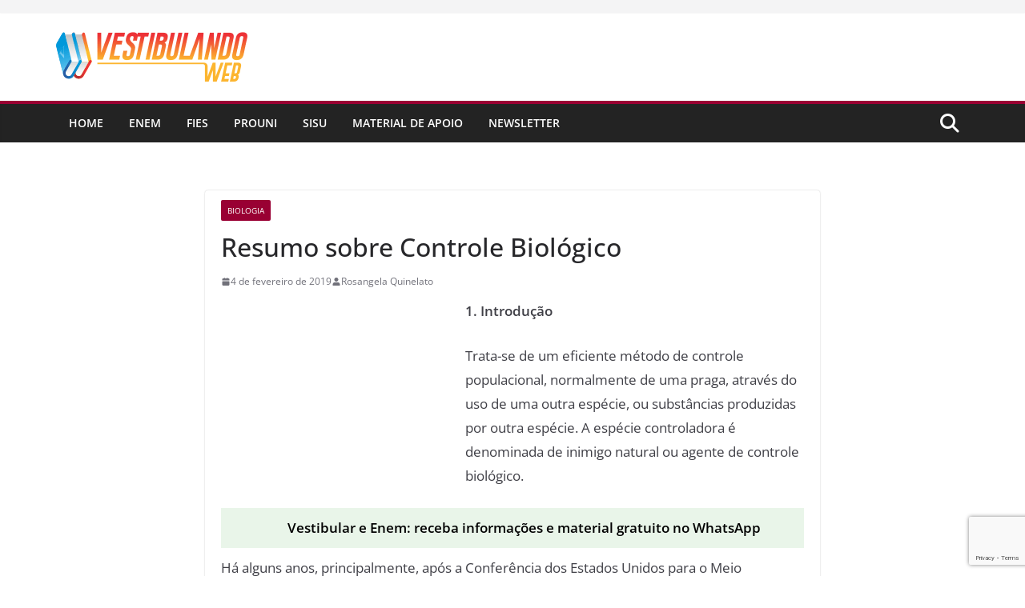

--- FILE ---
content_type: text/html; charset=utf-8
request_url: https://www.google.com/recaptcha/api2/anchor?ar=1&k=6LdH2JEeAAAAAIobiwgMnpoEUBZ3G0D3qb5EvjBF&co=aHR0cHM6Ly93d3cudmVzdGlidWxhbmRvd2ViLmNvbS5icjo0NDM.&hl=en&v=PoyoqOPhxBO7pBk68S4YbpHZ&size=invisible&anchor-ms=20000&execute-ms=30000&cb=9mbmgfiok8at
body_size: 48433
content:
<!DOCTYPE HTML><html dir="ltr" lang="en"><head><meta http-equiv="Content-Type" content="text/html; charset=UTF-8">
<meta http-equiv="X-UA-Compatible" content="IE=edge">
<title>reCAPTCHA</title>
<style type="text/css">
/* cyrillic-ext */
@font-face {
  font-family: 'Roboto';
  font-style: normal;
  font-weight: 400;
  font-stretch: 100%;
  src: url(//fonts.gstatic.com/s/roboto/v48/KFO7CnqEu92Fr1ME7kSn66aGLdTylUAMa3GUBHMdazTgWw.woff2) format('woff2');
  unicode-range: U+0460-052F, U+1C80-1C8A, U+20B4, U+2DE0-2DFF, U+A640-A69F, U+FE2E-FE2F;
}
/* cyrillic */
@font-face {
  font-family: 'Roboto';
  font-style: normal;
  font-weight: 400;
  font-stretch: 100%;
  src: url(//fonts.gstatic.com/s/roboto/v48/KFO7CnqEu92Fr1ME7kSn66aGLdTylUAMa3iUBHMdazTgWw.woff2) format('woff2');
  unicode-range: U+0301, U+0400-045F, U+0490-0491, U+04B0-04B1, U+2116;
}
/* greek-ext */
@font-face {
  font-family: 'Roboto';
  font-style: normal;
  font-weight: 400;
  font-stretch: 100%;
  src: url(//fonts.gstatic.com/s/roboto/v48/KFO7CnqEu92Fr1ME7kSn66aGLdTylUAMa3CUBHMdazTgWw.woff2) format('woff2');
  unicode-range: U+1F00-1FFF;
}
/* greek */
@font-face {
  font-family: 'Roboto';
  font-style: normal;
  font-weight: 400;
  font-stretch: 100%;
  src: url(//fonts.gstatic.com/s/roboto/v48/KFO7CnqEu92Fr1ME7kSn66aGLdTylUAMa3-UBHMdazTgWw.woff2) format('woff2');
  unicode-range: U+0370-0377, U+037A-037F, U+0384-038A, U+038C, U+038E-03A1, U+03A3-03FF;
}
/* math */
@font-face {
  font-family: 'Roboto';
  font-style: normal;
  font-weight: 400;
  font-stretch: 100%;
  src: url(//fonts.gstatic.com/s/roboto/v48/KFO7CnqEu92Fr1ME7kSn66aGLdTylUAMawCUBHMdazTgWw.woff2) format('woff2');
  unicode-range: U+0302-0303, U+0305, U+0307-0308, U+0310, U+0312, U+0315, U+031A, U+0326-0327, U+032C, U+032F-0330, U+0332-0333, U+0338, U+033A, U+0346, U+034D, U+0391-03A1, U+03A3-03A9, U+03B1-03C9, U+03D1, U+03D5-03D6, U+03F0-03F1, U+03F4-03F5, U+2016-2017, U+2034-2038, U+203C, U+2040, U+2043, U+2047, U+2050, U+2057, U+205F, U+2070-2071, U+2074-208E, U+2090-209C, U+20D0-20DC, U+20E1, U+20E5-20EF, U+2100-2112, U+2114-2115, U+2117-2121, U+2123-214F, U+2190, U+2192, U+2194-21AE, U+21B0-21E5, U+21F1-21F2, U+21F4-2211, U+2213-2214, U+2216-22FF, U+2308-230B, U+2310, U+2319, U+231C-2321, U+2336-237A, U+237C, U+2395, U+239B-23B7, U+23D0, U+23DC-23E1, U+2474-2475, U+25AF, U+25B3, U+25B7, U+25BD, U+25C1, U+25CA, U+25CC, U+25FB, U+266D-266F, U+27C0-27FF, U+2900-2AFF, U+2B0E-2B11, U+2B30-2B4C, U+2BFE, U+3030, U+FF5B, U+FF5D, U+1D400-1D7FF, U+1EE00-1EEFF;
}
/* symbols */
@font-face {
  font-family: 'Roboto';
  font-style: normal;
  font-weight: 400;
  font-stretch: 100%;
  src: url(//fonts.gstatic.com/s/roboto/v48/KFO7CnqEu92Fr1ME7kSn66aGLdTylUAMaxKUBHMdazTgWw.woff2) format('woff2');
  unicode-range: U+0001-000C, U+000E-001F, U+007F-009F, U+20DD-20E0, U+20E2-20E4, U+2150-218F, U+2190, U+2192, U+2194-2199, U+21AF, U+21E6-21F0, U+21F3, U+2218-2219, U+2299, U+22C4-22C6, U+2300-243F, U+2440-244A, U+2460-24FF, U+25A0-27BF, U+2800-28FF, U+2921-2922, U+2981, U+29BF, U+29EB, U+2B00-2BFF, U+4DC0-4DFF, U+FFF9-FFFB, U+10140-1018E, U+10190-1019C, U+101A0, U+101D0-101FD, U+102E0-102FB, U+10E60-10E7E, U+1D2C0-1D2D3, U+1D2E0-1D37F, U+1F000-1F0FF, U+1F100-1F1AD, U+1F1E6-1F1FF, U+1F30D-1F30F, U+1F315, U+1F31C, U+1F31E, U+1F320-1F32C, U+1F336, U+1F378, U+1F37D, U+1F382, U+1F393-1F39F, U+1F3A7-1F3A8, U+1F3AC-1F3AF, U+1F3C2, U+1F3C4-1F3C6, U+1F3CA-1F3CE, U+1F3D4-1F3E0, U+1F3ED, U+1F3F1-1F3F3, U+1F3F5-1F3F7, U+1F408, U+1F415, U+1F41F, U+1F426, U+1F43F, U+1F441-1F442, U+1F444, U+1F446-1F449, U+1F44C-1F44E, U+1F453, U+1F46A, U+1F47D, U+1F4A3, U+1F4B0, U+1F4B3, U+1F4B9, U+1F4BB, U+1F4BF, U+1F4C8-1F4CB, U+1F4D6, U+1F4DA, U+1F4DF, U+1F4E3-1F4E6, U+1F4EA-1F4ED, U+1F4F7, U+1F4F9-1F4FB, U+1F4FD-1F4FE, U+1F503, U+1F507-1F50B, U+1F50D, U+1F512-1F513, U+1F53E-1F54A, U+1F54F-1F5FA, U+1F610, U+1F650-1F67F, U+1F687, U+1F68D, U+1F691, U+1F694, U+1F698, U+1F6AD, U+1F6B2, U+1F6B9-1F6BA, U+1F6BC, U+1F6C6-1F6CF, U+1F6D3-1F6D7, U+1F6E0-1F6EA, U+1F6F0-1F6F3, U+1F6F7-1F6FC, U+1F700-1F7FF, U+1F800-1F80B, U+1F810-1F847, U+1F850-1F859, U+1F860-1F887, U+1F890-1F8AD, U+1F8B0-1F8BB, U+1F8C0-1F8C1, U+1F900-1F90B, U+1F93B, U+1F946, U+1F984, U+1F996, U+1F9E9, U+1FA00-1FA6F, U+1FA70-1FA7C, U+1FA80-1FA89, U+1FA8F-1FAC6, U+1FACE-1FADC, U+1FADF-1FAE9, U+1FAF0-1FAF8, U+1FB00-1FBFF;
}
/* vietnamese */
@font-face {
  font-family: 'Roboto';
  font-style: normal;
  font-weight: 400;
  font-stretch: 100%;
  src: url(//fonts.gstatic.com/s/roboto/v48/KFO7CnqEu92Fr1ME7kSn66aGLdTylUAMa3OUBHMdazTgWw.woff2) format('woff2');
  unicode-range: U+0102-0103, U+0110-0111, U+0128-0129, U+0168-0169, U+01A0-01A1, U+01AF-01B0, U+0300-0301, U+0303-0304, U+0308-0309, U+0323, U+0329, U+1EA0-1EF9, U+20AB;
}
/* latin-ext */
@font-face {
  font-family: 'Roboto';
  font-style: normal;
  font-weight: 400;
  font-stretch: 100%;
  src: url(//fonts.gstatic.com/s/roboto/v48/KFO7CnqEu92Fr1ME7kSn66aGLdTylUAMa3KUBHMdazTgWw.woff2) format('woff2');
  unicode-range: U+0100-02BA, U+02BD-02C5, U+02C7-02CC, U+02CE-02D7, U+02DD-02FF, U+0304, U+0308, U+0329, U+1D00-1DBF, U+1E00-1E9F, U+1EF2-1EFF, U+2020, U+20A0-20AB, U+20AD-20C0, U+2113, U+2C60-2C7F, U+A720-A7FF;
}
/* latin */
@font-face {
  font-family: 'Roboto';
  font-style: normal;
  font-weight: 400;
  font-stretch: 100%;
  src: url(//fonts.gstatic.com/s/roboto/v48/KFO7CnqEu92Fr1ME7kSn66aGLdTylUAMa3yUBHMdazQ.woff2) format('woff2');
  unicode-range: U+0000-00FF, U+0131, U+0152-0153, U+02BB-02BC, U+02C6, U+02DA, U+02DC, U+0304, U+0308, U+0329, U+2000-206F, U+20AC, U+2122, U+2191, U+2193, U+2212, U+2215, U+FEFF, U+FFFD;
}
/* cyrillic-ext */
@font-face {
  font-family: 'Roboto';
  font-style: normal;
  font-weight: 500;
  font-stretch: 100%;
  src: url(//fonts.gstatic.com/s/roboto/v48/KFO7CnqEu92Fr1ME7kSn66aGLdTylUAMa3GUBHMdazTgWw.woff2) format('woff2');
  unicode-range: U+0460-052F, U+1C80-1C8A, U+20B4, U+2DE0-2DFF, U+A640-A69F, U+FE2E-FE2F;
}
/* cyrillic */
@font-face {
  font-family: 'Roboto';
  font-style: normal;
  font-weight: 500;
  font-stretch: 100%;
  src: url(//fonts.gstatic.com/s/roboto/v48/KFO7CnqEu92Fr1ME7kSn66aGLdTylUAMa3iUBHMdazTgWw.woff2) format('woff2');
  unicode-range: U+0301, U+0400-045F, U+0490-0491, U+04B0-04B1, U+2116;
}
/* greek-ext */
@font-face {
  font-family: 'Roboto';
  font-style: normal;
  font-weight: 500;
  font-stretch: 100%;
  src: url(//fonts.gstatic.com/s/roboto/v48/KFO7CnqEu92Fr1ME7kSn66aGLdTylUAMa3CUBHMdazTgWw.woff2) format('woff2');
  unicode-range: U+1F00-1FFF;
}
/* greek */
@font-face {
  font-family: 'Roboto';
  font-style: normal;
  font-weight: 500;
  font-stretch: 100%;
  src: url(//fonts.gstatic.com/s/roboto/v48/KFO7CnqEu92Fr1ME7kSn66aGLdTylUAMa3-UBHMdazTgWw.woff2) format('woff2');
  unicode-range: U+0370-0377, U+037A-037F, U+0384-038A, U+038C, U+038E-03A1, U+03A3-03FF;
}
/* math */
@font-face {
  font-family: 'Roboto';
  font-style: normal;
  font-weight: 500;
  font-stretch: 100%;
  src: url(//fonts.gstatic.com/s/roboto/v48/KFO7CnqEu92Fr1ME7kSn66aGLdTylUAMawCUBHMdazTgWw.woff2) format('woff2');
  unicode-range: U+0302-0303, U+0305, U+0307-0308, U+0310, U+0312, U+0315, U+031A, U+0326-0327, U+032C, U+032F-0330, U+0332-0333, U+0338, U+033A, U+0346, U+034D, U+0391-03A1, U+03A3-03A9, U+03B1-03C9, U+03D1, U+03D5-03D6, U+03F0-03F1, U+03F4-03F5, U+2016-2017, U+2034-2038, U+203C, U+2040, U+2043, U+2047, U+2050, U+2057, U+205F, U+2070-2071, U+2074-208E, U+2090-209C, U+20D0-20DC, U+20E1, U+20E5-20EF, U+2100-2112, U+2114-2115, U+2117-2121, U+2123-214F, U+2190, U+2192, U+2194-21AE, U+21B0-21E5, U+21F1-21F2, U+21F4-2211, U+2213-2214, U+2216-22FF, U+2308-230B, U+2310, U+2319, U+231C-2321, U+2336-237A, U+237C, U+2395, U+239B-23B7, U+23D0, U+23DC-23E1, U+2474-2475, U+25AF, U+25B3, U+25B7, U+25BD, U+25C1, U+25CA, U+25CC, U+25FB, U+266D-266F, U+27C0-27FF, U+2900-2AFF, U+2B0E-2B11, U+2B30-2B4C, U+2BFE, U+3030, U+FF5B, U+FF5D, U+1D400-1D7FF, U+1EE00-1EEFF;
}
/* symbols */
@font-face {
  font-family: 'Roboto';
  font-style: normal;
  font-weight: 500;
  font-stretch: 100%;
  src: url(//fonts.gstatic.com/s/roboto/v48/KFO7CnqEu92Fr1ME7kSn66aGLdTylUAMaxKUBHMdazTgWw.woff2) format('woff2');
  unicode-range: U+0001-000C, U+000E-001F, U+007F-009F, U+20DD-20E0, U+20E2-20E4, U+2150-218F, U+2190, U+2192, U+2194-2199, U+21AF, U+21E6-21F0, U+21F3, U+2218-2219, U+2299, U+22C4-22C6, U+2300-243F, U+2440-244A, U+2460-24FF, U+25A0-27BF, U+2800-28FF, U+2921-2922, U+2981, U+29BF, U+29EB, U+2B00-2BFF, U+4DC0-4DFF, U+FFF9-FFFB, U+10140-1018E, U+10190-1019C, U+101A0, U+101D0-101FD, U+102E0-102FB, U+10E60-10E7E, U+1D2C0-1D2D3, U+1D2E0-1D37F, U+1F000-1F0FF, U+1F100-1F1AD, U+1F1E6-1F1FF, U+1F30D-1F30F, U+1F315, U+1F31C, U+1F31E, U+1F320-1F32C, U+1F336, U+1F378, U+1F37D, U+1F382, U+1F393-1F39F, U+1F3A7-1F3A8, U+1F3AC-1F3AF, U+1F3C2, U+1F3C4-1F3C6, U+1F3CA-1F3CE, U+1F3D4-1F3E0, U+1F3ED, U+1F3F1-1F3F3, U+1F3F5-1F3F7, U+1F408, U+1F415, U+1F41F, U+1F426, U+1F43F, U+1F441-1F442, U+1F444, U+1F446-1F449, U+1F44C-1F44E, U+1F453, U+1F46A, U+1F47D, U+1F4A3, U+1F4B0, U+1F4B3, U+1F4B9, U+1F4BB, U+1F4BF, U+1F4C8-1F4CB, U+1F4D6, U+1F4DA, U+1F4DF, U+1F4E3-1F4E6, U+1F4EA-1F4ED, U+1F4F7, U+1F4F9-1F4FB, U+1F4FD-1F4FE, U+1F503, U+1F507-1F50B, U+1F50D, U+1F512-1F513, U+1F53E-1F54A, U+1F54F-1F5FA, U+1F610, U+1F650-1F67F, U+1F687, U+1F68D, U+1F691, U+1F694, U+1F698, U+1F6AD, U+1F6B2, U+1F6B9-1F6BA, U+1F6BC, U+1F6C6-1F6CF, U+1F6D3-1F6D7, U+1F6E0-1F6EA, U+1F6F0-1F6F3, U+1F6F7-1F6FC, U+1F700-1F7FF, U+1F800-1F80B, U+1F810-1F847, U+1F850-1F859, U+1F860-1F887, U+1F890-1F8AD, U+1F8B0-1F8BB, U+1F8C0-1F8C1, U+1F900-1F90B, U+1F93B, U+1F946, U+1F984, U+1F996, U+1F9E9, U+1FA00-1FA6F, U+1FA70-1FA7C, U+1FA80-1FA89, U+1FA8F-1FAC6, U+1FACE-1FADC, U+1FADF-1FAE9, U+1FAF0-1FAF8, U+1FB00-1FBFF;
}
/* vietnamese */
@font-face {
  font-family: 'Roboto';
  font-style: normal;
  font-weight: 500;
  font-stretch: 100%;
  src: url(//fonts.gstatic.com/s/roboto/v48/KFO7CnqEu92Fr1ME7kSn66aGLdTylUAMa3OUBHMdazTgWw.woff2) format('woff2');
  unicode-range: U+0102-0103, U+0110-0111, U+0128-0129, U+0168-0169, U+01A0-01A1, U+01AF-01B0, U+0300-0301, U+0303-0304, U+0308-0309, U+0323, U+0329, U+1EA0-1EF9, U+20AB;
}
/* latin-ext */
@font-face {
  font-family: 'Roboto';
  font-style: normal;
  font-weight: 500;
  font-stretch: 100%;
  src: url(//fonts.gstatic.com/s/roboto/v48/KFO7CnqEu92Fr1ME7kSn66aGLdTylUAMa3KUBHMdazTgWw.woff2) format('woff2');
  unicode-range: U+0100-02BA, U+02BD-02C5, U+02C7-02CC, U+02CE-02D7, U+02DD-02FF, U+0304, U+0308, U+0329, U+1D00-1DBF, U+1E00-1E9F, U+1EF2-1EFF, U+2020, U+20A0-20AB, U+20AD-20C0, U+2113, U+2C60-2C7F, U+A720-A7FF;
}
/* latin */
@font-face {
  font-family: 'Roboto';
  font-style: normal;
  font-weight: 500;
  font-stretch: 100%;
  src: url(//fonts.gstatic.com/s/roboto/v48/KFO7CnqEu92Fr1ME7kSn66aGLdTylUAMa3yUBHMdazQ.woff2) format('woff2');
  unicode-range: U+0000-00FF, U+0131, U+0152-0153, U+02BB-02BC, U+02C6, U+02DA, U+02DC, U+0304, U+0308, U+0329, U+2000-206F, U+20AC, U+2122, U+2191, U+2193, U+2212, U+2215, U+FEFF, U+FFFD;
}
/* cyrillic-ext */
@font-face {
  font-family: 'Roboto';
  font-style: normal;
  font-weight: 900;
  font-stretch: 100%;
  src: url(//fonts.gstatic.com/s/roboto/v48/KFO7CnqEu92Fr1ME7kSn66aGLdTylUAMa3GUBHMdazTgWw.woff2) format('woff2');
  unicode-range: U+0460-052F, U+1C80-1C8A, U+20B4, U+2DE0-2DFF, U+A640-A69F, U+FE2E-FE2F;
}
/* cyrillic */
@font-face {
  font-family: 'Roboto';
  font-style: normal;
  font-weight: 900;
  font-stretch: 100%;
  src: url(//fonts.gstatic.com/s/roboto/v48/KFO7CnqEu92Fr1ME7kSn66aGLdTylUAMa3iUBHMdazTgWw.woff2) format('woff2');
  unicode-range: U+0301, U+0400-045F, U+0490-0491, U+04B0-04B1, U+2116;
}
/* greek-ext */
@font-face {
  font-family: 'Roboto';
  font-style: normal;
  font-weight: 900;
  font-stretch: 100%;
  src: url(//fonts.gstatic.com/s/roboto/v48/KFO7CnqEu92Fr1ME7kSn66aGLdTylUAMa3CUBHMdazTgWw.woff2) format('woff2');
  unicode-range: U+1F00-1FFF;
}
/* greek */
@font-face {
  font-family: 'Roboto';
  font-style: normal;
  font-weight: 900;
  font-stretch: 100%;
  src: url(//fonts.gstatic.com/s/roboto/v48/KFO7CnqEu92Fr1ME7kSn66aGLdTylUAMa3-UBHMdazTgWw.woff2) format('woff2');
  unicode-range: U+0370-0377, U+037A-037F, U+0384-038A, U+038C, U+038E-03A1, U+03A3-03FF;
}
/* math */
@font-face {
  font-family: 'Roboto';
  font-style: normal;
  font-weight: 900;
  font-stretch: 100%;
  src: url(//fonts.gstatic.com/s/roboto/v48/KFO7CnqEu92Fr1ME7kSn66aGLdTylUAMawCUBHMdazTgWw.woff2) format('woff2');
  unicode-range: U+0302-0303, U+0305, U+0307-0308, U+0310, U+0312, U+0315, U+031A, U+0326-0327, U+032C, U+032F-0330, U+0332-0333, U+0338, U+033A, U+0346, U+034D, U+0391-03A1, U+03A3-03A9, U+03B1-03C9, U+03D1, U+03D5-03D6, U+03F0-03F1, U+03F4-03F5, U+2016-2017, U+2034-2038, U+203C, U+2040, U+2043, U+2047, U+2050, U+2057, U+205F, U+2070-2071, U+2074-208E, U+2090-209C, U+20D0-20DC, U+20E1, U+20E5-20EF, U+2100-2112, U+2114-2115, U+2117-2121, U+2123-214F, U+2190, U+2192, U+2194-21AE, U+21B0-21E5, U+21F1-21F2, U+21F4-2211, U+2213-2214, U+2216-22FF, U+2308-230B, U+2310, U+2319, U+231C-2321, U+2336-237A, U+237C, U+2395, U+239B-23B7, U+23D0, U+23DC-23E1, U+2474-2475, U+25AF, U+25B3, U+25B7, U+25BD, U+25C1, U+25CA, U+25CC, U+25FB, U+266D-266F, U+27C0-27FF, U+2900-2AFF, U+2B0E-2B11, U+2B30-2B4C, U+2BFE, U+3030, U+FF5B, U+FF5D, U+1D400-1D7FF, U+1EE00-1EEFF;
}
/* symbols */
@font-face {
  font-family: 'Roboto';
  font-style: normal;
  font-weight: 900;
  font-stretch: 100%;
  src: url(//fonts.gstatic.com/s/roboto/v48/KFO7CnqEu92Fr1ME7kSn66aGLdTylUAMaxKUBHMdazTgWw.woff2) format('woff2');
  unicode-range: U+0001-000C, U+000E-001F, U+007F-009F, U+20DD-20E0, U+20E2-20E4, U+2150-218F, U+2190, U+2192, U+2194-2199, U+21AF, U+21E6-21F0, U+21F3, U+2218-2219, U+2299, U+22C4-22C6, U+2300-243F, U+2440-244A, U+2460-24FF, U+25A0-27BF, U+2800-28FF, U+2921-2922, U+2981, U+29BF, U+29EB, U+2B00-2BFF, U+4DC0-4DFF, U+FFF9-FFFB, U+10140-1018E, U+10190-1019C, U+101A0, U+101D0-101FD, U+102E0-102FB, U+10E60-10E7E, U+1D2C0-1D2D3, U+1D2E0-1D37F, U+1F000-1F0FF, U+1F100-1F1AD, U+1F1E6-1F1FF, U+1F30D-1F30F, U+1F315, U+1F31C, U+1F31E, U+1F320-1F32C, U+1F336, U+1F378, U+1F37D, U+1F382, U+1F393-1F39F, U+1F3A7-1F3A8, U+1F3AC-1F3AF, U+1F3C2, U+1F3C4-1F3C6, U+1F3CA-1F3CE, U+1F3D4-1F3E0, U+1F3ED, U+1F3F1-1F3F3, U+1F3F5-1F3F7, U+1F408, U+1F415, U+1F41F, U+1F426, U+1F43F, U+1F441-1F442, U+1F444, U+1F446-1F449, U+1F44C-1F44E, U+1F453, U+1F46A, U+1F47D, U+1F4A3, U+1F4B0, U+1F4B3, U+1F4B9, U+1F4BB, U+1F4BF, U+1F4C8-1F4CB, U+1F4D6, U+1F4DA, U+1F4DF, U+1F4E3-1F4E6, U+1F4EA-1F4ED, U+1F4F7, U+1F4F9-1F4FB, U+1F4FD-1F4FE, U+1F503, U+1F507-1F50B, U+1F50D, U+1F512-1F513, U+1F53E-1F54A, U+1F54F-1F5FA, U+1F610, U+1F650-1F67F, U+1F687, U+1F68D, U+1F691, U+1F694, U+1F698, U+1F6AD, U+1F6B2, U+1F6B9-1F6BA, U+1F6BC, U+1F6C6-1F6CF, U+1F6D3-1F6D7, U+1F6E0-1F6EA, U+1F6F0-1F6F3, U+1F6F7-1F6FC, U+1F700-1F7FF, U+1F800-1F80B, U+1F810-1F847, U+1F850-1F859, U+1F860-1F887, U+1F890-1F8AD, U+1F8B0-1F8BB, U+1F8C0-1F8C1, U+1F900-1F90B, U+1F93B, U+1F946, U+1F984, U+1F996, U+1F9E9, U+1FA00-1FA6F, U+1FA70-1FA7C, U+1FA80-1FA89, U+1FA8F-1FAC6, U+1FACE-1FADC, U+1FADF-1FAE9, U+1FAF0-1FAF8, U+1FB00-1FBFF;
}
/* vietnamese */
@font-face {
  font-family: 'Roboto';
  font-style: normal;
  font-weight: 900;
  font-stretch: 100%;
  src: url(//fonts.gstatic.com/s/roboto/v48/KFO7CnqEu92Fr1ME7kSn66aGLdTylUAMa3OUBHMdazTgWw.woff2) format('woff2');
  unicode-range: U+0102-0103, U+0110-0111, U+0128-0129, U+0168-0169, U+01A0-01A1, U+01AF-01B0, U+0300-0301, U+0303-0304, U+0308-0309, U+0323, U+0329, U+1EA0-1EF9, U+20AB;
}
/* latin-ext */
@font-face {
  font-family: 'Roboto';
  font-style: normal;
  font-weight: 900;
  font-stretch: 100%;
  src: url(//fonts.gstatic.com/s/roboto/v48/KFO7CnqEu92Fr1ME7kSn66aGLdTylUAMa3KUBHMdazTgWw.woff2) format('woff2');
  unicode-range: U+0100-02BA, U+02BD-02C5, U+02C7-02CC, U+02CE-02D7, U+02DD-02FF, U+0304, U+0308, U+0329, U+1D00-1DBF, U+1E00-1E9F, U+1EF2-1EFF, U+2020, U+20A0-20AB, U+20AD-20C0, U+2113, U+2C60-2C7F, U+A720-A7FF;
}
/* latin */
@font-face {
  font-family: 'Roboto';
  font-style: normal;
  font-weight: 900;
  font-stretch: 100%;
  src: url(//fonts.gstatic.com/s/roboto/v48/KFO7CnqEu92Fr1ME7kSn66aGLdTylUAMa3yUBHMdazQ.woff2) format('woff2');
  unicode-range: U+0000-00FF, U+0131, U+0152-0153, U+02BB-02BC, U+02C6, U+02DA, U+02DC, U+0304, U+0308, U+0329, U+2000-206F, U+20AC, U+2122, U+2191, U+2193, U+2212, U+2215, U+FEFF, U+FFFD;
}

</style>
<link rel="stylesheet" type="text/css" href="https://www.gstatic.com/recaptcha/releases/PoyoqOPhxBO7pBk68S4YbpHZ/styles__ltr.css">
<script nonce="2UxwOd8ejJMkTgUEt075GQ" type="text/javascript">window['__recaptcha_api'] = 'https://www.google.com/recaptcha/api2/';</script>
<script type="text/javascript" src="https://www.gstatic.com/recaptcha/releases/PoyoqOPhxBO7pBk68S4YbpHZ/recaptcha__en.js" nonce="2UxwOd8ejJMkTgUEt075GQ">
      
    </script></head>
<body><div id="rc-anchor-alert" class="rc-anchor-alert"></div>
<input type="hidden" id="recaptcha-token" value="[base64]">
<script type="text/javascript" nonce="2UxwOd8ejJMkTgUEt075GQ">
      recaptcha.anchor.Main.init("[\x22ainput\x22,[\x22bgdata\x22,\x22\x22,\[base64]/[base64]/[base64]/[base64]/[base64]/[base64]/KGcoTywyNTMsTy5PKSxVRyhPLEMpKTpnKE8sMjUzLEMpLE8pKSxsKSksTykpfSxieT1mdW5jdGlvbihDLE8sdSxsKXtmb3IobD0odT1SKEMpLDApO08+MDtPLS0pbD1sPDw4fFooQyk7ZyhDLHUsbCl9LFVHPWZ1bmN0aW9uKEMsTyl7Qy5pLmxlbmd0aD4xMDQ/[base64]/[base64]/[base64]/[base64]/[base64]/[base64]/[base64]\\u003d\x22,\[base64]\\u003d\\u003d\x22,\x22dMOfwoPDmcKiL8OKwqHCnMKhw7vCgAPDscORBmh7UkbCq1hnwq5BwpMsw4fCh2tOIcKWV8OrA8OPwps0T8OkwoDCuMKnHDLDvcK/w4kyNcKURGJdwoBVEcOCRhw3SlcSw6E/SwpEVcOHacOBV8Oxwq/[base64]/PFPDiMOWwp8qWUvDksORMiXCjcK/SwjDhsKZwpBlwr3DilLDmRVPw6swNMOiwrxPw410MsOxQ3IRYkw6TsOWbEoBeMOJw7kTXATDol/CtzgrTzwhw6vCqsKoRcKlw6FuOsKhwrYmVTzCi0bCmFBOwrhOw6/CqRHCvMKNw73DlgzCjFTCvxUhPMOjV8K4wpcqcE3DoMKgFcKowoPCnDIUw5HDhMKPbzV0wpEbScKmw79Dw47DtAHDuWnDj3jDkxoxw5dRPxnCj2rDncK6w4tgaTzDocKUdhYkwoXDhcKGw6zDoAhBVcKuwrRfw4U3I8OGFMO/WcK5wpYTKsOOJcKGU8O0wqXCisKPTRgMajB/LBt0wrZmwq7DlMKLdcOERQbDlsKJb3UERsORIsOow4HCpsKXUgByw4HCoBHDi2fCiMO+wojDhiFbw6UoOyTClWvDl8KSwqpeLjIoKDfDm1fCnj/[base64]/CscKmTcKBPnLCvMOfbWN+wq0DScKNEsK6woIhw7ofKcONw5BdwoMxwoPDnsO0Lg0HHMO9RyfCvnHCosOXwpROwrI9wo0/w6/DssOJw5HCqHjDswXDjMOkcMKdKy1mR13DlA/[base64]/[base64]/CALDsMKnT8OcwqNlwoTDmcKbbVDCnTxaSRUNAMKlw53CjFPCqMKSwp8bRU4zw51LE8OMd8KqwqE8YkATMMKJwroLQUVGDVLDtRnDnMKKMMOsw5dbw7VARsKsw6UxdcKWwrYRJyDDj8KkXcOXw5vDo8OCwrfCvC7DtcOMwo1iAMORC8OtYQXCozPCncKfLH/DrcKcNcK2MUHDkMO0KB09w73DlMKTOMO+DVrCpAvDlsKswrLDtnYXZ3Z/w6oywqsvwo/Cn2LDh8ONwoHCmx9RXD8ow4w3IgplTTbCosO9DsKYARZFPjDDpMKRGHLDmcKpW2vDiMO8C8OawqMvwpoEeCjCjsKnwpXChcOkw6bDicOLw6rCt8O+wo/[base64]/DrBLCuMOcworChHbDsx0gWsK3ZsK8V8Kbw5YSwpLDkAIbLcOFw7HCj1YmOMOuwoTDicOPDMKlw6/DoMOMw6VPbFRswrQCU8KSw6bDnEIpwpvDoRbCqzLDo8Opw6YRecOrwq9ELk5dw63DtypQbXVMeMKZUcKAbyTCr1zCgFkdByMyw77Cq0I3LsOSCcONR0/DhHZQb8KOw70AE8OAwp10B8KBwpTChTcWTEk0LAMbC8Kgw63DoMKlQMKPw5ZSwp/ClDnCnA1Qw5HCm3zCtMKzwq4mwoXDs2bCnUpOwocww5PDsjUewr4Ow5XCrH/ClQR+KWF4SHZGw5PCvsO7cMO2XnozOMOhw57CucKVw7bCnsO6w5EKOzjCkgwlw7ZVZcOZwqTCnG7DvcKTwroFw4PCoMO3Sx/Dq8KBw5fDi18KA23ChcOBwr0jB3txbcOSw4zCicOwF3sAwpTCjMOmw4DClMKPwpt1JMO+ecOWw7MXw7PDukhrTmBBI8O/WFHCrcONTFJZw4HCscK/w7B+JDfCrAvCnMOrfsK7Sz3CgkpLw54/TGTDsMO/A8KbDW9VXsKxKmp7wrI6w7/CtsO7Fk/CvCt6wrjDjsOvwrtYwrzDisOIw7rDghrDgntRwo/Cr8OjwolDBGRAw6RAw50xw5PCl2lXXU7CjBrDvWxoKixuM8Ooa08KwplITwZnU3rCjVUpwrvCncKsw64sRCzDg0x5wpAWw5/[base64]/[base64]/Du8KqD8OaTsKkRMKhwr8SwpFpFU3DksO8eMOwDnBUS8KyLcKrw6XCu8Obw5xDQUPCg8Obw6hSYsKVw7HDmU7DiQhVwrksw54PwrfCkFxrw7jDqCfDh8OKbWsgCm0Rw5nDjX0aw7QaZX9xGnhZwpV3wqDCjUfDgnvChk10wqUvwrM5w7R2ZMKnL0/Di2TDkcKuwrZhFEVYwprCthAJAcOqNMKCF8OuNER2c8KXL20Owo82wqxFdcKTwrfCksKEWMO+w7TDmFVFLhXCtXPDvMKHSmrDocOydCBTGMOMwqkCO1jDmHXCpRbCkcKGKl/CssOWwoELJAE6VQTCpl/Cm8OUU29Nw4APJnbDnMOgw4BBw45nWsKNw4YuwqrCtcOQw504C1ZZRTTDlcO4M0nCisKow63Cp8KZw5UWJcOWdlB9cBnCk8KPwrVsbiPCvsK4wq8ERQAxwrMhB2bCpwzCq3ozw6/DiFbClsKXNsKawoozw6lIcj8BXw1Yw7TCtDESw6DCpTzCkXZWRWXDgMOJK0DDicK0eMOGw4MVwqnCtHpBw4A7w7N+w5XDtsOGU0/CrcKmw5fDuA3DnMOLw7/DnsKsVMKfw4PDuRhqH8Oiw61VHkgOwqjDhRbCvQsiEFzCpDbCo250asOeKzUvwpcJw5tAwonCjzXDvyDCt8OEQlhPRcOxdFXDhG8LKnUawoTCrMOGeQ54ecKCXcO6w7Y5w6/[base64]/CgsKKfsK4w7hcw4oSclDDt3fDhAxrLx3CsFrDmMK3MQ/DuUVXw6fCm8Orw5rCnnhnw7l/EUHCmyNKw5DDlsOPO8O2fhMfLG/CgQ/CpMOKwo7DicOPwrPDtMOCwo14w4vCt8O+XRUZwpJUwo/CqnzDksK+w4pXbsOQw4clJcK0w51Ww44XDmbDrcKAKsO7S8O6wqHDg8KJwqBoICIrw4rDrTliYmPDmMK0HS8ywp/[base64]/CkSpXw75Fw7FGVj7DpCIUwoU9Q8KfwoMkPsO/wqFSw7l3ScOfRzQfesKXHsKOJxoQw5EiV1nDgcKMAMKXw5PDs1/DvEnCnMOcw4fDjVpyRsOgw5XCtsOjN8OOwotbwr7DtcOvaMK5asO1w4zDucOdNhEfwosAC8KkB8OWw5XCgcK4UBZnVcKsTcOew7ggwpjDicOQAMKoWMK2CG3DkMKfwpR+dsKdJwB9TsOjw4FIwoMwW8ObBcOvwoBfwo4Yw7/DtcOyfQbDp8Opwrs7KzTCmsOaIsO4dlXCmBTCn8OTfy0lLMKLa8K+PB93IMO3CMKRTsKcCcKHAzZIW1wvGcO/[base64]/Dh8Opw68nw5/CkUPDt8OdcibDsHpPwq3Dvh5lbxDDmgxUwrnDu1Mgw5TCqMOww47Co1/CojLDmVtcaBxsw5nCtAgewoHChcOnwrXDuEZ9wr4HDA3Cgj1Fwr/DlsOtN3DCoMOgfyjCkhbCrsKrw6nCvsKrw7PDuMOFU2bChcKuMnR0LsKcw7bDvD8XYVkDdsKSHsK0cV/[base64]/DmMKsQsKQIMKvbcK+F8K5LsOcLzZ1ckfDk1/[base64]/[base64]/CmGbDkMOCVsOiGsOcwrwDNGBKwpNPwqPCtMK8wqlEw7ZeKnAkBxbCr8KzTsKlw6PCvcK9w6IKwpVSBMOIPCbCrcOmw5rCl8ONw7M5GsK5BAfDi8O1w4LDvml/JsKVNyrDoiXCgsOxJkUbw5lAI8OUwpbCgCF+AWs2wpjCkBLDmcKsw7TCuR/CvcKXKSnDjFY2wrF4w7LCiFLDgsKDwozDgsK0UEwBL8OaSlUSw7rDrsOvR3syw4Q1wr3Cu8KmYWloHcOQwrARP8KOPyRzw43DiMOLwpVuRMOkRcKxwpw5w68tR8O6w6MXw6vCmsK4OHDCsMKvw6JdwpUlw6/CmMK7Nn98BMOfJcKXCVPDhwTDlMO+woQawo4hwrrCuFFgQE7CtMOuwobDpsK4wqHChX8yBmQTw5J5w6jCuR55J1LCh0HDkcOkwp/Dni7ClsOEGUDCqcO+YD/Dp8Kkw6wpdcKMw7bCvk/CpMO5D8KPZsOPwojDjEnDjMKWa8O7w4nDvQR/w491csO2wrPDsXwhwrQrwqfCmWHCsC0Lw6bCrkPDmlAuP8K/Gk7CjF1CEMKHP3YABsKkCsK4dRHCkyPDosOBYWBEw7VWwpkyGsO4w4vCpsKaRF3CgcOQw6cGw6B2wplkYUnCsMO1wqpEwqHCrXjDumHCu8OrYMKVdXw/[base64]/[base64]/Du0VOwr9fw58MwqbDo8OgfMKMYU7DkMORwq/DmsOfK8OdbxPDvXUaTMKIcERow6zCi2LDucKJw415ABJbwpcXw5bDicOGwrrDhcOyw5Mhe8KGw69hwojDs8KtL8KowrYkc1fCgwvCnsOMworDmgRRwpxqa8OKwp/CjsKLecOBw6pRw6jCqw8LQ3VRJUwteHvCkMOKwpR1Um/[base64]/CjcK8DMObwqsUwrjDnExEISEgw45DwqMRacKkXk7DrhtBSmzDqMKUwrVHRMK8SsKFwpxFbMO7w6t2OVcxwqXChsKuFFjDnsOAwrvDpsKUVipJw4p4HRFcEBjCrS9pBURKwoPCnEAxTj1KFsKHw77Dt8Ktwr/[base64]/CjsO6UiwrwqTCt8OzMx0Ww7rDnVYXV8KCIFBgAR7DqsOJw7nCq8OPUsKzC3whwpR8fQLCnsODRGbCoMOULsKqbEDCoMO3JhgAJcOjOmjCvsO6RcKSwqjCoyVQwo7Cvh0ODcOcFsOfamIrwo7DtTF4w7cESDszK0g6FsKOX1s6w6sbw4bCrA51RAnCtg/CsMKQUWEiw7FZwpFlbsONKE1/w5HCi8KFw5Epw5nDui/DrsKpCUUjERpMw5FsA8KTwrnDjRVmwqPCvQg7JQ7DhsObw43CuMKuwotNwrbChC8MwqPCnMONS8Kpw58Kw4PDs2nDtMKVGiVlCcOWwroYV00uw44AGE8dE8K/[base64]/[base64]/JXYiAWITNcKqwrPDgMKKMsOWworCl2xhw6PCvVo7wrVJw5sow4R4ScK5N8Otw6wiQ8OfwqE8RzxYwowFFG1nw50zA8OuwpDDpw3Ds8KiwpXCoWPCmH/CicK/JMOdRsKJwoQ4wrQUEMKPwrcKRMKswpFyw43DtWPDhGd2TSLDpD5kBcKBwqfDj8OaXEnCp0ttwpQew7E2woLClzQGVEDDgMODwpEFwrnDjsKzw5VLV1QlwqDDucOyw5HDk8K2wroNaMOZw5nCtcKPE8OnbcOqPRkVCcOaw4/[base64]/[base64]/wpTCocKeHF/[base64]/Dh8K4Mi4IwpXDhjxww7gDFGJtw6vDsifClBnDkMONVFnCkMKHTxhvIjoEwpcsEAIuZsO1cFJxKQ8hJTc5IMOfbcOIKcKoLsKowrIbHcOXBcOPe0XDt8OzLCDCvGjDpcO+dsOzUUtIY8O5YAPClsOlOcOLw5QqPcO6NUPCvmAVHcKdwr3DqF/[base64]/ChxPCo8OfacKHwqzDusOtwpvDk8ORw6/[base64]/Cl8KPwoQJw7rDicOKw6XDmMKSTsKlYhfDhcKyw5fCpjHDhw/DusKSwqTDjGdYw7kfwqtfwrbCj8K6dS4fHVzCssO/aDbCtsKVwoXDgHoIwqbCiFfCkcK0w6vCqGfCiAwbCnUTwo/DjWHCq35DVsOVwogsGHrDlw8OGcKFw5vDunNTwrnDqcOsVzHCsWzDicKOEMOAPjzCn8OfMx9dTWMzL2ZPwp7DsxXDnQAAw5bCsD3DnE4jI8KMwq3DlUnDh3FXw4XDgcOCEgXCvMK8V8KROxUYajLCpCxYwrgqwpTDsC/DlnUCwpHDssO9Y8KlPsKHw6rDpcKhw4VuAsKJAsKvOm7Cg1nDh2UWBjzCosODwqMkV1hdw6bDtlNtfADCsE4fEcKfVkgew7fCji3Dv3E4w6NqwpFdEy/DtMKXB1slFDVkw5DDjDFWw4DDvcKWUXbCocKhw7vDnxTCl3jCjcKkw6fCgsK6w7xLX8OFwrjDkU/[base64]/[base64]/DhMOfwroIw6EgacKZw53Cgk7DqcO5w4/DnsOnYBnDs8OOwqDDiyjCssOEeEHCpksswpzCicO2wp0fPMO1w73CjX9ewq97w7zDhMOoa8OZBgbCj8OVJVrDmFEuwqvDsTcuwqlGw6UBdG7DmWN/w45Tw7cDwoN6woVewr59BwnCvhHCv8KPw5/DsMOcw4EEw4BUwptOwpvCvcOqDS4jw7Q9wow3wqvCsBzCssOBT8KDMXbCjXVjV8OsQBR4f8Ksw4DDkFzCjAYiw4tywo/Do8KmwolsbsOHw71Sw5NNMhYow65yZl4Xw6nDpCXDh8OAGsO1NsOTODAccQ9xwo/CvsOgwqomTsOJwoE/w5dIwqHCosOFEDphN0fCnsOGw5/[base64]/DjllycxbDpsKIS8O0HMOzw4IEw5gDe8OCBmJDw53DqcOWw6nCpMK7NXMEH8OncsKJw63DkMOMPsKAEsKVwohkIcKzTsO5RMKKDsO0eMK/[base64]/[base64]/CosOBFU3Cg0cMY8OzBsODwqUBaV3DvCtowq/[base64]/Dvh9LN8KCw4bDpsKbwr5fbxnDuAbCgsKew55Owr48w41Nw58/wpkDSxXCtxFZfX0ma8KXTl3DucOuO2nCh2MzGmR3wpACwpLCrQoqwrINQwzCtDJkw7jDgjJgw4bDlE3DsTkFJcOiw6/DvWQTwpvDtG5Iwo1FOMKbZsKlcsKBA8KjLsKdB25ww7FRw6vDiUMFCTACwpzClsK1EBcBwq/DuUgFwrIQw4vCjnDCpjvCuVvDosOLYMO4w45mwqtPw74EOsKvw7fCsVAMdcKHSnnDgWzDssO/[base64]/[base64]/ZcKYKx/[base64]/Z8O0CXhywpHCt8KgcTTDl8Oswol9wpx3wqonXWXDjlrDpXvDqQUAI1hjUsKDd8KLw4xccD7DuMK/wrPDssKgTQnDqy/[base64]/CrSTDhyVbF8KGEMO0UgtdwqUOwpx8wovDpcKHJn7Duwo9OsK2MjnDpSYWCsOmwo/Cr8ONwr7CqMKAL1PDosOiw4lZw6/[base64]/wqYxBsK8wqXCjlgZw4/[base64]/DiH/DssO9wq7CnMO/wonDisK1e1VQOwQCN2BKGEXDtMKnwoApw61QIcKeS8OmwoTCqcOEAsOVwonCo08SI8OmB0DCpX4YwqXDlkLCmjpubsOHwoZRw7HCihB4CynClcKuw6sTU8Ksw6LDk8OrbsOKwoIaRyfCu2TDrTxKwpLDs1RKQMKaE3/DqjJWw7t4b8K6PsKvB8OWc2w5wppmwqVww601w7prw6nDjAw8WHY4JcKcw7NjLcOPwp7DhcO4AMKCw73DuEhEAMOOacK1SyLClCR4w5dMw7fCulQLTBhsw5fCunw7wpF0BsOkHsOkAwMcPyVBwp/CpnkkwoLCtlbCnUfDkMKEd1/Crn9ZOcOPw4N8w7IIAMOiDWNbU8OtScObw4d/w41sMwZ7KMOjw4vCoMOHGcK1AC/CqsKdKcK4wpPDiMOVwoMew5fDiMOxwoR9DDI5wpfDt8OReF/[base64]/DjsKZwqjCicOvDgcbw5csQ8KBaMOMe8KOcMOCX3fCqxE1worDnMOLwpjDv1V6Z8KWV1oXXsOOw4ZbwqZ7Em7Cjldbw5ptwpDCjcKAw5ggNcOiwpnCmMO/d2nCn8Kxw6ATwp8Nw4o8Y8Kaw69ywoB5El3CuAnCj8K9wqZ/[base64]/DqB5UbUTCqcO1wpjDh8O9fcKtwqwDMRnCh8KBRC8Lw6/Cq8O7w78ow6Mtw4DDm8Occ0dAbsOPGsKww4rCqMO4BsKhw58YZsKZwozDrHlCKMKtM8OhXcO7NcKSPCrDssKPf1hgIBRJwrNONxFFPsKxwo9EYTlAw5klwrvCpgHDoERVwoVHXDXCp8K4wrEaOMOOwrkKwpjDrVXCjRJ/KHzCisK4N8OMFWfDphnCtSUkw5XDhGhODcODwqo5bW/DusOcwp/CjsOVw6rClsOcbcOyKsKtecOHYsKWwpx2bsO3TRMHwrDCgHPDtcKVXMO0w7Y/XcOgQMOmw5Jsw7M7wqXCmMKbRwLDhDnClC1WwqrClnbCs8O+bsKZwoMQdcOpPilnwo4dS8OfFhAVR1tvwqrCtcKGw4XDvWNoe8KCwqsJEWHDsgI5ScObVsKlwotfwp94w7EfwrrDmcOFV8OuFcOhw5PDll/DjSEywrbCmsK0J8OgQsO5ScODZcOEJsKwRsOcPwlwWcK3eSs2D3ttw7I4E8KCworCosK9wqLDhRbDkTHDvsOlSMKHZVdlwoo5MGx0D8OVw4QIGMO5w7rCssOmb2ggQ8OPwqjCsk1XwqfCrwnCpQ4kw7FlODktw6XDn3tFOkTCkTxLw4/[base64]/enM/ZcOzw4fDhcO5RcK5O8ORwpzCtht1w4HCvMK+HsKQKQnDr3I3wrbDtcKTwrLDlsKGw49/AsODw64wEsKZL3gywqDDgysDBn4OOCfDpBDDvxJALyXCvMOQw6JyfMKbJQJXw6NBcMOHwp9Sw7XChgkYW8O6woUnD8KIw6AWGGtxw5VJwpkSwofCiMO7w4/DlixNw5IawpLDoyY1TMOOwrRwX8KuO0vCuhPDpWAXdsKjX3LChSBBMcKQLsKtw63CqkPDplNDwp0Mwo8Vw49rw5HCiMOJwrnDgsKzSELDg2QKc2hNLz8EwpxvwoY2wpt2wolkGCbChxvCp8KGwq4xw4R+w6PCs0QUw4jCiC/Dp8Ktw4HCkmnDqRXCm8OyGjhkAMOlw45fwpDCnMOnwowRw6cjwpYCR8OzwobCr8KOE3LCjcOowq9ow6nDliwAw5XDksK6EWM8RxXCtBZlW8O2XUrDvcKIwofCviHCgsOYw5XCtcKPwpwXZcKNaMKBCcOvwo/DknlFwpFwwqTCsEUdEMKHUcKLOBDChVxdGsKQwqXDnMOlDHAAeEnDt2fCrHDDmm9hJsKhQMORVTTCjSXDt3zDi13CiMK3RcOQw7DDoMKgw7ArYyTDv8KEU8Kpwq3CusOsC8KLa3V1XH7CrMOoM8KvWU8kw5wgw4LDhWolw6vDh8Kxwqslw6ktVk4sAQxowoduwo/DsGQ7XsKWwqnCiAQyDw7Dqi1XKMKuY8OEcCPDq8Obwp4VG8KuIDNWw7Q8w5DDhMOoIBHDumTDj8KlGmAww57CjsK8w5TCkMO5wrDCsWYewrrCrwPCp8OnSnpVaXoQwoDCucOaw5fCicKyw4QySSxWe2JZwrPCu0rDtlTCiMOiw7/[base64]/DiMK7w5gfIcKfw7XDnHvCv8KnQQcZNsKlY8Orwo/DhcK5wpw4woTCp3c0w7rCscKXwqkVSMOAW8K8RGzCucOlUMKkwpEMGFEHfsOSw7l4wpIhW8K2csO7w6fChVvDuMKPCcOjNS7CtMO4OsK4FMO/wpANwo3CssO0YToeMMOsWRcsw51Aw7UIQnNTOsO0FjYzQcOJP33DoWzCgMO0w4Rtw4LDg8Knw4HChcOhXXQlwoB+RcKRXwXDqMKNwrdaXlo7wrTChhHCszEWAcKdw65NwocTZcKuQsOkwp3Ch0krbCxRV3TDhl/CoUXCrsOmwp/Ch8K2C8KqRXkWwoHCggozAMO4w47CrU8MARTCpkpQwqxsTMKbATPDg8OYUcKldRVicAE2BMO2Lw/CrMOqw6UPM3A0wrDCn1ZiwpLDqsOZaBkJcDp+w5RpwrTCucOOw4zChiLDlsOHTMOEwp/ClC/[base64]/Cj8KMwq7ChMKkesOJwpHDlcKUwrRvw4QENRtgTjQvfsONBz7CvsKlIcKDw5krUlFMwrQNL8OVAMOKfMK1w7onwrdAFsO1woJIPcKBwoEZw590QcKIWMOlX8KwHXoswojCpWLDhcKpwrTDhMOcY8KqU3MQKXsNQ0B5wqwZOF/DgcOlwpUIOTYHw7gkO0fCr8O3w7vCu2jClMOiV8OeGcK2wpM3YsOMUQcSUVI6dhTDnhLCj8K1fcKiwrfCgMKlVC3CkcKuWw/DkcKSNhIvJcK4bMOdwp3DuSDDrsOpw6LCvcOCwpTDrl9jHBEGwqUoYhrDv8K3w6QMw6kCw7waw6jDrcKADAt9w7x/w5DCkmDDiMOzBsOuAMOYwoHDg8KZKVpmw5AVGi0TWcOVwobDpEzDv8OJwoh7RsO2EBEgwo/Di13DpzLDtUnCjsO6w4ZWe8O/wqrCmsKAUsKBwoFfw4DCikLDgMK2XcKWwp0hwrFnTXhAw4fDlcKFbEJ8w6VHwo/CiUFgwq91Sycow5Afwp/[base64]/wqHDlUJQw47ClsOnAsKvwqIFWMKSwrd/wroXw7XDi8K4w6soOcKhw4/CqMKqw5FQw6PCusOTw7vDl3bCsiYMDRzDtGVVCyx9fMOiRcKZw6cFw4dyw4fCiD0vw48vwr3CmSLCosKUwr/Dl8OvPcOqw6N2wpxsLXhoHsOnwpQZw7fDucOLwp7DkGnDrcK9PGcfQMKDdT5nAFMweSnCrWQtw4DDilhKM8OTGMORw5PDjg/Clm4QwrEZd8KpMRx4wpFEPVPCicKxw55Mw4lRRUbCqFA2YcOUw5U9L8KEFlzDq8O7wrHCsQvCgMOxwoFBwqRlZMOfNsKUwpXDhsKbXDDCusKSw5HCucOEGQzCi27CpAlfwqBiwp3CoMOQNHvDkALDqsOOFxfDm8KOwpJmc8O5w5o9w6k9NCwvfcKaI0nCrMOfw4UNw4/CucKGw5QqEQfDk2bCohZqwqU+wqMBHCgOw7NwVRXDsQwow6TDrsKfeA1YwoRCw4l1wrjDojXDmxrCl8OXwq7DvcKcDVJ3b8Kswp/DvQTDgyAgdsOaMsO/w7c1W8OAwqPCt8O9wprCr8OwTVAaQUDDgH/Cv8KLwpDClwdLw7DCsMOeXEXCusKtc8OOF8OrwqvDiQvCvgpZSlPDtVoewqvDgXBbTcOzS8KceyHDv0PCok0vYMOYNsOzwpXCoUYsw6PCsMK7wrtMJxzCmHtvHwzCiBQ9wpTDj3nCjn/[base64]/CjcOKVCXChlLDvTxVMMKZw6Mcw43CmcK9TyhjCmwWKcOFw7XDt8OVwrjCu0x+w5FkaH/CvsOJDVjDqcOSwqQLDMOgwrPCqyAgAMKjEEbCqw3CtcKICThmw5k9cjTDhF9XwqPCnC7Cu2xjw5tZw7zDplMdKcOHAMK/wosiw5szwqMrw4bDjMKKwqjCtgbDscOLRCHDl8OEOsKnSHLCskwBw4hdfMKqwrzDg8Olw6k1w55lwrY5HgPDsELDuSsrwp7CnsOHRcK7DmEcwqgmwpXCjMK+woPClMKGw4XDh8KQw597w4oaLiQowrIGMsOVw4TDmSV4GD4nWcOmwpbDvsOzM3/DtmPCrCJPGMOLw4PDgcKFw5XCgxozw4LCisOmasK9wo9ENRHCuMK+Ygs3w5vDsjXDmRRWwplHVkRPZG/DgCfCq8KsBxHCi8KHwrc2TcO+wqbDhcO0w5TCq8KFwpXCpjHCknHDt8OOSnPCk8OcahfDtMO3worCim/CmsKtHhzDqcOIOsKCw5fClhfDtl96w74DNz7Cm8OFEsKmUMOwUcKiU8KfwoQJd2jDtDfDm8KpRsKfw7rDqSTCqkcYw7jCncO2wpDCtsKZECrCmcOkw4ITADnCnMK+O1ltS3/[base64]/BsK6w5LDrsOKw5LDgSrCoEc0wpXDg1LClGxpwoTCuD5ewoTDnFxrwoXCsF3DpmzDvMKzB8O6J8KMa8K1w7kBwpnDjlDDqMOww7tVwpsvFjIhwrFyAXF0w4Q4wqFIw60qw5fCp8O1c8O+wqPDgsKLEsOZeAB8FcOVDgzDqDfDoB/[base64]/DkisbwpJqw4hWOSkxFsODXMKAwqVbw4ciw44HasKZwplLw6VAeMKNFcKXwpwiw5LCmcO0ZAxQJ2zChMOZwozClcONw4DDi8OCw6RfGinDgcOgQcKQw5zCvDYWIcK7w7ddf3bCt8O6wrLDsCXDvcKMKCXDij/ChGtxbcKQCB7DqcOFw7ERwpfCkEIlFGU8GMKtwqA0TMKww5MGUUHCmMOpcG7DrcOpw4tbw7vCjsK0w6hwSiZsw4/Cnzcbw6VmQHY1w5jCpcK+w5HDksOwwr43wpDDhzFEwpbDjMOJMsOVwqV4acO5XSzDoUXDoMK6w7jChCVaIcO9woQDDjRhWTzCsMKZVDbDn8Owwp9Iw789SlvDtgMxwpvDv8K+w7jCkcKEwrpDAXFbN2UiJEXClsOvcXpSw6rChSvCnWkUwo0wwo9nw5XDmMKpw7kyw5/CgcOgwp7CpDvClCbDgB0Sw7RoHjDCncO0w47DscOCw4bCr8KiaMO4WcO2w7PCk37Cj8Kpw4xGwofCvFlQwoDDosOnMyklwo/[base64]/Dk0MrwrQAesKqwo5/C8KLHsOxw4DCncOKCSHDtcObw7VRw7Mkw7TCliIBX0XDscORwrHCiUpJEsKcw5DClcOfaWzCo8Ktw5ULcMOcw7xUP8K/w6lpIcKjBkDCo8KiNcKaWFbDvz5gwpMqWFzCiMKKwpTDrsOLwpTDtMOzVkwtwqDDrMKTwoApaGHDnMO0QmbDgcOEZWDDncOGw5oBP8OYUcKQw4o5TyHClcKow4fDu3DCnMOYw5HDuUPDisK6w4E3clNwHn4Qwr3DqcOHPjbDtiksVMOgw58/w74Mw59zA3XCv8OuBHjCnMKKK8Kpw4rDiDImw4fCh3xDwpZIwpDDjS/Dr8OOwod8O8KMwp3DncOHw4bCqMKTwq9zGD/DnwxXKMOwwpfCn8KEw6/[base64]/[base64]/PcOsHyDCiV49wqHCmsOMKUDDuQV5w701XBdDUUjCisOCTgM1w5VOwrckbzJ5PFcow6DDkMKHwrNTw5QiCkUtecK+DBlwC8KBwrbCo8KCesOPUcO1woXCusKKLMKeDMO9w5U/w7AtwrDChcKow6ocwotnw5zChcKeLcKeZcKEfSvDlsKxw6UhTnXCrcORWlHDmD/[base64]/Cs8KyccKILQM8FsKUcyQZF8KgbsK2JlAATcOKw6zDqMKUMcKlaVIKw7jDnTwVw7HCoRfDsMK/w7YnCWXCgMKjH8KPD8OvS8KfHDNAw5MswpfCiATDiMOOOmvCtcKWwqLDs8KcD8KiIWA9CsKYw57DpRYAHlUzwqvCvMO/[base64]/ClQ0oVgXDtm/[base64]/wpZBwpHCtWM+w7fDi8OnwrBWG2/DrcKLIkt1JX/Dp8OCw4ASw7FxBMKESETCgU0gfsKiw7/Dk2pwP0c5w43ClxFIwpgswoHCunPDsEQhG8K8VhzCoMKkwrI7aH3CpQrDqywXwqTDg8K/KsO5w6ZhwrnCpsOzOCklM8ONwrXDqMKjdcO9URTDrxAlZcKIw67CkBx9wq0OwrU9Sn7DksOYQCDDm35la8O1w7oZTmDCq0vDi8K9w5LCkSPCssKHw6xzwo/DiyJ+AH83Oktgw4A7w67ChB/CtjnDt0xVw75jME4ROBjDu8ORN8Ouw4AbDgBkRhXDk8O8QEJmW38HSsOse8KFBj1jVSzCrcOWUMKjF0JUbE50Ty8WwpXDuS5jL8K6wq/CswvDnA18w6sHwqMyPmUew7rCoHbCkxTDsMKiw4wEw6g0f8O/w5UFwqXCo8KLFVXDlMOXdMKkO8KZw4vDpsOPw6PCvzfDsj8YUirCkywnJzzChsKjwogcwrHCiMKkwpDDv1UywpAubgHCvzEmwrnDiAPDjgRfwonDt0fDtj/ChMKbw4w8AcO6G8Kzw5XCvMK8LGgIw7bDrcOrDjcLacOxRzjDghtXw5zDiU1kYcOvwrx8Hy/Ch1xXw5bDmsOlwpgAwrxowrPDosOYwoJWEw/ClAF/wrhGw7XChsOyK8KSw4jDlsOvCTg1w6AiBcK8KhDDuTosbQ7CrMKhEGvDicKTw4TClC8PwrTCjsORwpgnwpbCksOtwp3Dq8KLCsOlIRZ4EMKxwq8TfS/CjsOJwqnDrF7DiMOlw6PCjcKFW2ZqSSjDuBLCvMKLPSbDqDDClADDssOxw6d+w5hxw6fDj8KnwpbCncKrc2LDsMK+w6pZGRkOwoQ8GsKhNsKTBMKdwoxJwqrCh8ONw6RVbMKlwrjDlQ8Kwr3DtsO/W8KZwrszTcO1Z8KkAMOsMcOCw4PDtEjDp8KsLcK5aBvCtwnDrlUlw5pQw6vDmEnCi3LCnMKAVcOzTxXDiMO5J8KMCMOTNhrCgcONwrzCuHNSAcK7MsKIw5zCmhfDhsO6wp/CrMKzQ8Ktw6zChcOpwqvDnDoLWsKFdMO6HCxLWsO8bg/DvxrDt8K9UsKWZMKzwpzCqMKDfjfCmMKdw7TCkCNqw6jCqwoXZMOHXDxgw4vDkjfDlMKEw4DCicOjw4M3MMKewpXCmcKKBsOOwq0WwrvDgMOQwq7CmMK1DDULwqFiWC3Do0LCnm7CiTLDln/[base64]/CogJpwojCt8KcKcKtw7syw7VSesKmRHEuw7nCuDHDpsOVw6oHVmQJS1rCplLCtSxBwr/Dj0DCu8OoTgTCtMKMXDnCl8ObMwdQw7/DpcKIwrbDrcOlCGspcsOYw750PHhGwpkeecKMS8KFw7JWfcKsLUMoVMOkIcKHw5DCv8KZw6k3b8OUDATCisO1CTPCgMKYwqfClUnCoMOeL25/OsK+w7jDtVcBw4TCsMOqR8Omw7p2RsKoR0nCiMKiwrfCh3jCmBYTwrsKR39dwpfDoS16w4BAw73CjsO8w7LDn8O6TGp8wpQywpteEsK/fXLChw7Cqgpiw7XCtsKCLsO1P2Rpw7BAwoXCoUgOZAZfPHENw4fCisKSGMKOw7HCo8KpBj4KNRxWEEbDmwPDtMOCcyvDkMOnCcKuFcOmw50Mw5cVwpDCuUhiJcKZwosCfsOlw7PChsO4AcOpYzbCr8KHKBfCusODFMONw7vDoUbCkcONw7vDiEXClT/CpU7DmTwpwq0BwoERZ8OEwpUpcB9mwpzDqCnDlMOIYMOsHXbDvMO/w5LCnXwfwoEQecK3w5Fuw5IfBMKxVMOkwrtsJEsmOcOZw79nY8Kfw7zCisOQDcO5McO4woTCkEAoP0giwpVsdHrChj7CuE9KwpfCu2AMfsKZw7zDvsOqwrpfw6XChEVaGsK8TcK/woJTw5TDnsOlwrvCscKaw7rCqsK9RmXCkUZWbcKZX3oqYcOMEMKswqbCgMODWxLCkFLDhwfClj9iwqdvw488DcOIwrDDrUItMnc5w7AgJnxjwoDCgxxiw44Uw4orwqd0AsKfY3Muw4rDrkTCjcONw67CpcOAwq10fHfCilsvwrLCo8O1wr8/w5kLwojDvX7DokXCn8Oad8KKwp4oTQRcaMOhaMKybz9nY055esOJNMOXUsOPw4BLCBh2wrrCqMOhV8OdHsO9wqDCicK9w4TDjXDDkW0ha8O6WMKRGsOUIMOiKsKZw7QpwrpZwrXDncK0ZysQbcKmw4/CpnfDq0N3JsKxGTQIC0jDpFcWBmLDrjDCv8OIw7HCpAFSwoPChBoWWVBnCsKjwqkew7R3w710NG/[base64]/DljjDon4Dw7vCtMOgQTgYb8OTwrvCo1sPwogzecOww4vCtsKLwpDDtWnCnnpJV2kJHcKwKMK8fsOiXMKkwpZGw5B5w7k4c8Ouw6lvC8KZbWluAMOdwpgNwqvCkBFuDidqw7AwwofCpmwJwr3Ds8KKYBUwOcOiN0/CoEvCscKxVsKxBXvDq3bCocKubcK3w6VnwpvCvcOMAFPCrsO8cn9hwr9QSCDDlXzDig7DknHCh3Bnw40Kw5FIw6ZMw7YXw5bCu8KrS8KuYMOVwp/Dg8K6w5dpeMOCTSfCj8Kdw4XClcOTwosNZ1HCgUHCv8O6ND9ew5rDhsKUTg7CkVfDsAVFw5fDusOrZRZ9cm8swqANw7/CqHw+w5hdUMOuwpQ+woBKw7HDqlBAwrc9wo/DumMWF8KZN8KCOG7DmD9AEMOyw6QkwrTDmCZhwq9UwqJoS8K2w5YWwobDs8KDwrglbRfCmQjCq8KsNXTDqMKlBHbCncKbw74hUWA/Fx5Nw7kwacKVAklmClA/[base64]/[base64]/w5oZdcKjwq/[base64]/[base64]/[base64]/wobDtcKvw4E8w75sEn1KwqMici7Cp1zDh8O9PF/CrFLDrFlqfcOywrLDkE4VwoHDhsOq\x22],null,[\x22conf\x22,null,\x226LdH2JEeAAAAAIobiwgMnpoEUBZ3G0D3qb5EvjBF\x22,0,null,null,null,1,[21,125,63,73,95,87,41,43,42,83,102,105,109,121],[1017145,507],0,null,null,null,null,0,null,0,null,700,1,null,0,\[base64]/76lBhnEnQkZnOKMAhnM8xEZ\x22,0,1,null,null,1,null,0,0,null,null,null,0],\x22https://www.vestibulandoweb.com.br:443\x22,null,[3,1,1],null,null,null,1,3600,[\x22https://www.google.com/intl/en/policies/privacy/\x22,\x22https://www.google.com/intl/en/policies/terms/\x22],\x22a9Nb5fQJ37V5P3hcqgkrgpklgwC7QBZViOONqEKyobw\\u003d\x22,1,0,null,1,1769143584266,0,0,[125,116,230,132,36],null,[160,70],\x22RC-0vZq2hqilvNTgg\x22,null,null,null,null,null,\x220dAFcWeA7SoO5NHKCmOuUuBkHb0mJz6ntaMtxx7CJlLZa6hSzJcMtwMS3-7dvUU3zbvkRDteaTzwIni8pcS21NqAVDaOTEhFqG2Q\x22,1769226384209]");
    </script></body></html>

--- FILE ---
content_type: text/html; charset=utf-8
request_url: https://www.google.com/recaptcha/api2/anchor?ar=1&k=6LdH2JEeAAAAAIobiwgMnpoEUBZ3G0D3qb5EvjBF&co=aHR0cHM6Ly93d3cudmVzdGlidWxhbmRvd2ViLmNvbS5icjo0NDM.&hl=en&v=PoyoqOPhxBO7pBk68S4YbpHZ&size=invisible&anchor-ms=20000&execute-ms=30000&cb=e6qm2a9o4jw
body_size: 48420
content:
<!DOCTYPE HTML><html dir="ltr" lang="en"><head><meta http-equiv="Content-Type" content="text/html; charset=UTF-8">
<meta http-equiv="X-UA-Compatible" content="IE=edge">
<title>reCAPTCHA</title>
<style type="text/css">
/* cyrillic-ext */
@font-face {
  font-family: 'Roboto';
  font-style: normal;
  font-weight: 400;
  font-stretch: 100%;
  src: url(//fonts.gstatic.com/s/roboto/v48/KFO7CnqEu92Fr1ME7kSn66aGLdTylUAMa3GUBHMdazTgWw.woff2) format('woff2');
  unicode-range: U+0460-052F, U+1C80-1C8A, U+20B4, U+2DE0-2DFF, U+A640-A69F, U+FE2E-FE2F;
}
/* cyrillic */
@font-face {
  font-family: 'Roboto';
  font-style: normal;
  font-weight: 400;
  font-stretch: 100%;
  src: url(//fonts.gstatic.com/s/roboto/v48/KFO7CnqEu92Fr1ME7kSn66aGLdTylUAMa3iUBHMdazTgWw.woff2) format('woff2');
  unicode-range: U+0301, U+0400-045F, U+0490-0491, U+04B0-04B1, U+2116;
}
/* greek-ext */
@font-face {
  font-family: 'Roboto';
  font-style: normal;
  font-weight: 400;
  font-stretch: 100%;
  src: url(//fonts.gstatic.com/s/roboto/v48/KFO7CnqEu92Fr1ME7kSn66aGLdTylUAMa3CUBHMdazTgWw.woff2) format('woff2');
  unicode-range: U+1F00-1FFF;
}
/* greek */
@font-face {
  font-family: 'Roboto';
  font-style: normal;
  font-weight: 400;
  font-stretch: 100%;
  src: url(//fonts.gstatic.com/s/roboto/v48/KFO7CnqEu92Fr1ME7kSn66aGLdTylUAMa3-UBHMdazTgWw.woff2) format('woff2');
  unicode-range: U+0370-0377, U+037A-037F, U+0384-038A, U+038C, U+038E-03A1, U+03A3-03FF;
}
/* math */
@font-face {
  font-family: 'Roboto';
  font-style: normal;
  font-weight: 400;
  font-stretch: 100%;
  src: url(//fonts.gstatic.com/s/roboto/v48/KFO7CnqEu92Fr1ME7kSn66aGLdTylUAMawCUBHMdazTgWw.woff2) format('woff2');
  unicode-range: U+0302-0303, U+0305, U+0307-0308, U+0310, U+0312, U+0315, U+031A, U+0326-0327, U+032C, U+032F-0330, U+0332-0333, U+0338, U+033A, U+0346, U+034D, U+0391-03A1, U+03A3-03A9, U+03B1-03C9, U+03D1, U+03D5-03D6, U+03F0-03F1, U+03F4-03F5, U+2016-2017, U+2034-2038, U+203C, U+2040, U+2043, U+2047, U+2050, U+2057, U+205F, U+2070-2071, U+2074-208E, U+2090-209C, U+20D0-20DC, U+20E1, U+20E5-20EF, U+2100-2112, U+2114-2115, U+2117-2121, U+2123-214F, U+2190, U+2192, U+2194-21AE, U+21B0-21E5, U+21F1-21F2, U+21F4-2211, U+2213-2214, U+2216-22FF, U+2308-230B, U+2310, U+2319, U+231C-2321, U+2336-237A, U+237C, U+2395, U+239B-23B7, U+23D0, U+23DC-23E1, U+2474-2475, U+25AF, U+25B3, U+25B7, U+25BD, U+25C1, U+25CA, U+25CC, U+25FB, U+266D-266F, U+27C0-27FF, U+2900-2AFF, U+2B0E-2B11, U+2B30-2B4C, U+2BFE, U+3030, U+FF5B, U+FF5D, U+1D400-1D7FF, U+1EE00-1EEFF;
}
/* symbols */
@font-face {
  font-family: 'Roboto';
  font-style: normal;
  font-weight: 400;
  font-stretch: 100%;
  src: url(//fonts.gstatic.com/s/roboto/v48/KFO7CnqEu92Fr1ME7kSn66aGLdTylUAMaxKUBHMdazTgWw.woff2) format('woff2');
  unicode-range: U+0001-000C, U+000E-001F, U+007F-009F, U+20DD-20E0, U+20E2-20E4, U+2150-218F, U+2190, U+2192, U+2194-2199, U+21AF, U+21E6-21F0, U+21F3, U+2218-2219, U+2299, U+22C4-22C6, U+2300-243F, U+2440-244A, U+2460-24FF, U+25A0-27BF, U+2800-28FF, U+2921-2922, U+2981, U+29BF, U+29EB, U+2B00-2BFF, U+4DC0-4DFF, U+FFF9-FFFB, U+10140-1018E, U+10190-1019C, U+101A0, U+101D0-101FD, U+102E0-102FB, U+10E60-10E7E, U+1D2C0-1D2D3, U+1D2E0-1D37F, U+1F000-1F0FF, U+1F100-1F1AD, U+1F1E6-1F1FF, U+1F30D-1F30F, U+1F315, U+1F31C, U+1F31E, U+1F320-1F32C, U+1F336, U+1F378, U+1F37D, U+1F382, U+1F393-1F39F, U+1F3A7-1F3A8, U+1F3AC-1F3AF, U+1F3C2, U+1F3C4-1F3C6, U+1F3CA-1F3CE, U+1F3D4-1F3E0, U+1F3ED, U+1F3F1-1F3F3, U+1F3F5-1F3F7, U+1F408, U+1F415, U+1F41F, U+1F426, U+1F43F, U+1F441-1F442, U+1F444, U+1F446-1F449, U+1F44C-1F44E, U+1F453, U+1F46A, U+1F47D, U+1F4A3, U+1F4B0, U+1F4B3, U+1F4B9, U+1F4BB, U+1F4BF, U+1F4C8-1F4CB, U+1F4D6, U+1F4DA, U+1F4DF, U+1F4E3-1F4E6, U+1F4EA-1F4ED, U+1F4F7, U+1F4F9-1F4FB, U+1F4FD-1F4FE, U+1F503, U+1F507-1F50B, U+1F50D, U+1F512-1F513, U+1F53E-1F54A, U+1F54F-1F5FA, U+1F610, U+1F650-1F67F, U+1F687, U+1F68D, U+1F691, U+1F694, U+1F698, U+1F6AD, U+1F6B2, U+1F6B9-1F6BA, U+1F6BC, U+1F6C6-1F6CF, U+1F6D3-1F6D7, U+1F6E0-1F6EA, U+1F6F0-1F6F3, U+1F6F7-1F6FC, U+1F700-1F7FF, U+1F800-1F80B, U+1F810-1F847, U+1F850-1F859, U+1F860-1F887, U+1F890-1F8AD, U+1F8B0-1F8BB, U+1F8C0-1F8C1, U+1F900-1F90B, U+1F93B, U+1F946, U+1F984, U+1F996, U+1F9E9, U+1FA00-1FA6F, U+1FA70-1FA7C, U+1FA80-1FA89, U+1FA8F-1FAC6, U+1FACE-1FADC, U+1FADF-1FAE9, U+1FAF0-1FAF8, U+1FB00-1FBFF;
}
/* vietnamese */
@font-face {
  font-family: 'Roboto';
  font-style: normal;
  font-weight: 400;
  font-stretch: 100%;
  src: url(//fonts.gstatic.com/s/roboto/v48/KFO7CnqEu92Fr1ME7kSn66aGLdTylUAMa3OUBHMdazTgWw.woff2) format('woff2');
  unicode-range: U+0102-0103, U+0110-0111, U+0128-0129, U+0168-0169, U+01A0-01A1, U+01AF-01B0, U+0300-0301, U+0303-0304, U+0308-0309, U+0323, U+0329, U+1EA0-1EF9, U+20AB;
}
/* latin-ext */
@font-face {
  font-family: 'Roboto';
  font-style: normal;
  font-weight: 400;
  font-stretch: 100%;
  src: url(//fonts.gstatic.com/s/roboto/v48/KFO7CnqEu92Fr1ME7kSn66aGLdTylUAMa3KUBHMdazTgWw.woff2) format('woff2');
  unicode-range: U+0100-02BA, U+02BD-02C5, U+02C7-02CC, U+02CE-02D7, U+02DD-02FF, U+0304, U+0308, U+0329, U+1D00-1DBF, U+1E00-1E9F, U+1EF2-1EFF, U+2020, U+20A0-20AB, U+20AD-20C0, U+2113, U+2C60-2C7F, U+A720-A7FF;
}
/* latin */
@font-face {
  font-family: 'Roboto';
  font-style: normal;
  font-weight: 400;
  font-stretch: 100%;
  src: url(//fonts.gstatic.com/s/roboto/v48/KFO7CnqEu92Fr1ME7kSn66aGLdTylUAMa3yUBHMdazQ.woff2) format('woff2');
  unicode-range: U+0000-00FF, U+0131, U+0152-0153, U+02BB-02BC, U+02C6, U+02DA, U+02DC, U+0304, U+0308, U+0329, U+2000-206F, U+20AC, U+2122, U+2191, U+2193, U+2212, U+2215, U+FEFF, U+FFFD;
}
/* cyrillic-ext */
@font-face {
  font-family: 'Roboto';
  font-style: normal;
  font-weight: 500;
  font-stretch: 100%;
  src: url(//fonts.gstatic.com/s/roboto/v48/KFO7CnqEu92Fr1ME7kSn66aGLdTylUAMa3GUBHMdazTgWw.woff2) format('woff2');
  unicode-range: U+0460-052F, U+1C80-1C8A, U+20B4, U+2DE0-2DFF, U+A640-A69F, U+FE2E-FE2F;
}
/* cyrillic */
@font-face {
  font-family: 'Roboto';
  font-style: normal;
  font-weight: 500;
  font-stretch: 100%;
  src: url(//fonts.gstatic.com/s/roboto/v48/KFO7CnqEu92Fr1ME7kSn66aGLdTylUAMa3iUBHMdazTgWw.woff2) format('woff2');
  unicode-range: U+0301, U+0400-045F, U+0490-0491, U+04B0-04B1, U+2116;
}
/* greek-ext */
@font-face {
  font-family: 'Roboto';
  font-style: normal;
  font-weight: 500;
  font-stretch: 100%;
  src: url(//fonts.gstatic.com/s/roboto/v48/KFO7CnqEu92Fr1ME7kSn66aGLdTylUAMa3CUBHMdazTgWw.woff2) format('woff2');
  unicode-range: U+1F00-1FFF;
}
/* greek */
@font-face {
  font-family: 'Roboto';
  font-style: normal;
  font-weight: 500;
  font-stretch: 100%;
  src: url(//fonts.gstatic.com/s/roboto/v48/KFO7CnqEu92Fr1ME7kSn66aGLdTylUAMa3-UBHMdazTgWw.woff2) format('woff2');
  unicode-range: U+0370-0377, U+037A-037F, U+0384-038A, U+038C, U+038E-03A1, U+03A3-03FF;
}
/* math */
@font-face {
  font-family: 'Roboto';
  font-style: normal;
  font-weight: 500;
  font-stretch: 100%;
  src: url(//fonts.gstatic.com/s/roboto/v48/KFO7CnqEu92Fr1ME7kSn66aGLdTylUAMawCUBHMdazTgWw.woff2) format('woff2');
  unicode-range: U+0302-0303, U+0305, U+0307-0308, U+0310, U+0312, U+0315, U+031A, U+0326-0327, U+032C, U+032F-0330, U+0332-0333, U+0338, U+033A, U+0346, U+034D, U+0391-03A1, U+03A3-03A9, U+03B1-03C9, U+03D1, U+03D5-03D6, U+03F0-03F1, U+03F4-03F5, U+2016-2017, U+2034-2038, U+203C, U+2040, U+2043, U+2047, U+2050, U+2057, U+205F, U+2070-2071, U+2074-208E, U+2090-209C, U+20D0-20DC, U+20E1, U+20E5-20EF, U+2100-2112, U+2114-2115, U+2117-2121, U+2123-214F, U+2190, U+2192, U+2194-21AE, U+21B0-21E5, U+21F1-21F2, U+21F4-2211, U+2213-2214, U+2216-22FF, U+2308-230B, U+2310, U+2319, U+231C-2321, U+2336-237A, U+237C, U+2395, U+239B-23B7, U+23D0, U+23DC-23E1, U+2474-2475, U+25AF, U+25B3, U+25B7, U+25BD, U+25C1, U+25CA, U+25CC, U+25FB, U+266D-266F, U+27C0-27FF, U+2900-2AFF, U+2B0E-2B11, U+2B30-2B4C, U+2BFE, U+3030, U+FF5B, U+FF5D, U+1D400-1D7FF, U+1EE00-1EEFF;
}
/* symbols */
@font-face {
  font-family: 'Roboto';
  font-style: normal;
  font-weight: 500;
  font-stretch: 100%;
  src: url(//fonts.gstatic.com/s/roboto/v48/KFO7CnqEu92Fr1ME7kSn66aGLdTylUAMaxKUBHMdazTgWw.woff2) format('woff2');
  unicode-range: U+0001-000C, U+000E-001F, U+007F-009F, U+20DD-20E0, U+20E2-20E4, U+2150-218F, U+2190, U+2192, U+2194-2199, U+21AF, U+21E6-21F0, U+21F3, U+2218-2219, U+2299, U+22C4-22C6, U+2300-243F, U+2440-244A, U+2460-24FF, U+25A0-27BF, U+2800-28FF, U+2921-2922, U+2981, U+29BF, U+29EB, U+2B00-2BFF, U+4DC0-4DFF, U+FFF9-FFFB, U+10140-1018E, U+10190-1019C, U+101A0, U+101D0-101FD, U+102E0-102FB, U+10E60-10E7E, U+1D2C0-1D2D3, U+1D2E0-1D37F, U+1F000-1F0FF, U+1F100-1F1AD, U+1F1E6-1F1FF, U+1F30D-1F30F, U+1F315, U+1F31C, U+1F31E, U+1F320-1F32C, U+1F336, U+1F378, U+1F37D, U+1F382, U+1F393-1F39F, U+1F3A7-1F3A8, U+1F3AC-1F3AF, U+1F3C2, U+1F3C4-1F3C6, U+1F3CA-1F3CE, U+1F3D4-1F3E0, U+1F3ED, U+1F3F1-1F3F3, U+1F3F5-1F3F7, U+1F408, U+1F415, U+1F41F, U+1F426, U+1F43F, U+1F441-1F442, U+1F444, U+1F446-1F449, U+1F44C-1F44E, U+1F453, U+1F46A, U+1F47D, U+1F4A3, U+1F4B0, U+1F4B3, U+1F4B9, U+1F4BB, U+1F4BF, U+1F4C8-1F4CB, U+1F4D6, U+1F4DA, U+1F4DF, U+1F4E3-1F4E6, U+1F4EA-1F4ED, U+1F4F7, U+1F4F9-1F4FB, U+1F4FD-1F4FE, U+1F503, U+1F507-1F50B, U+1F50D, U+1F512-1F513, U+1F53E-1F54A, U+1F54F-1F5FA, U+1F610, U+1F650-1F67F, U+1F687, U+1F68D, U+1F691, U+1F694, U+1F698, U+1F6AD, U+1F6B2, U+1F6B9-1F6BA, U+1F6BC, U+1F6C6-1F6CF, U+1F6D3-1F6D7, U+1F6E0-1F6EA, U+1F6F0-1F6F3, U+1F6F7-1F6FC, U+1F700-1F7FF, U+1F800-1F80B, U+1F810-1F847, U+1F850-1F859, U+1F860-1F887, U+1F890-1F8AD, U+1F8B0-1F8BB, U+1F8C0-1F8C1, U+1F900-1F90B, U+1F93B, U+1F946, U+1F984, U+1F996, U+1F9E9, U+1FA00-1FA6F, U+1FA70-1FA7C, U+1FA80-1FA89, U+1FA8F-1FAC6, U+1FACE-1FADC, U+1FADF-1FAE9, U+1FAF0-1FAF8, U+1FB00-1FBFF;
}
/* vietnamese */
@font-face {
  font-family: 'Roboto';
  font-style: normal;
  font-weight: 500;
  font-stretch: 100%;
  src: url(//fonts.gstatic.com/s/roboto/v48/KFO7CnqEu92Fr1ME7kSn66aGLdTylUAMa3OUBHMdazTgWw.woff2) format('woff2');
  unicode-range: U+0102-0103, U+0110-0111, U+0128-0129, U+0168-0169, U+01A0-01A1, U+01AF-01B0, U+0300-0301, U+0303-0304, U+0308-0309, U+0323, U+0329, U+1EA0-1EF9, U+20AB;
}
/* latin-ext */
@font-face {
  font-family: 'Roboto';
  font-style: normal;
  font-weight: 500;
  font-stretch: 100%;
  src: url(//fonts.gstatic.com/s/roboto/v48/KFO7CnqEu92Fr1ME7kSn66aGLdTylUAMa3KUBHMdazTgWw.woff2) format('woff2');
  unicode-range: U+0100-02BA, U+02BD-02C5, U+02C7-02CC, U+02CE-02D7, U+02DD-02FF, U+0304, U+0308, U+0329, U+1D00-1DBF, U+1E00-1E9F, U+1EF2-1EFF, U+2020, U+20A0-20AB, U+20AD-20C0, U+2113, U+2C60-2C7F, U+A720-A7FF;
}
/* latin */
@font-face {
  font-family: 'Roboto';
  font-style: normal;
  font-weight: 500;
  font-stretch: 100%;
  src: url(//fonts.gstatic.com/s/roboto/v48/KFO7CnqEu92Fr1ME7kSn66aGLdTylUAMa3yUBHMdazQ.woff2) format('woff2');
  unicode-range: U+0000-00FF, U+0131, U+0152-0153, U+02BB-02BC, U+02C6, U+02DA, U+02DC, U+0304, U+0308, U+0329, U+2000-206F, U+20AC, U+2122, U+2191, U+2193, U+2212, U+2215, U+FEFF, U+FFFD;
}
/* cyrillic-ext */
@font-face {
  font-family: 'Roboto';
  font-style: normal;
  font-weight: 900;
  font-stretch: 100%;
  src: url(//fonts.gstatic.com/s/roboto/v48/KFO7CnqEu92Fr1ME7kSn66aGLdTylUAMa3GUBHMdazTgWw.woff2) format('woff2');
  unicode-range: U+0460-052F, U+1C80-1C8A, U+20B4, U+2DE0-2DFF, U+A640-A69F, U+FE2E-FE2F;
}
/* cyrillic */
@font-face {
  font-family: 'Roboto';
  font-style: normal;
  font-weight: 900;
  font-stretch: 100%;
  src: url(//fonts.gstatic.com/s/roboto/v48/KFO7CnqEu92Fr1ME7kSn66aGLdTylUAMa3iUBHMdazTgWw.woff2) format('woff2');
  unicode-range: U+0301, U+0400-045F, U+0490-0491, U+04B0-04B1, U+2116;
}
/* greek-ext */
@font-face {
  font-family: 'Roboto';
  font-style: normal;
  font-weight: 900;
  font-stretch: 100%;
  src: url(//fonts.gstatic.com/s/roboto/v48/KFO7CnqEu92Fr1ME7kSn66aGLdTylUAMa3CUBHMdazTgWw.woff2) format('woff2');
  unicode-range: U+1F00-1FFF;
}
/* greek */
@font-face {
  font-family: 'Roboto';
  font-style: normal;
  font-weight: 900;
  font-stretch: 100%;
  src: url(//fonts.gstatic.com/s/roboto/v48/KFO7CnqEu92Fr1ME7kSn66aGLdTylUAMa3-UBHMdazTgWw.woff2) format('woff2');
  unicode-range: U+0370-0377, U+037A-037F, U+0384-038A, U+038C, U+038E-03A1, U+03A3-03FF;
}
/* math */
@font-face {
  font-family: 'Roboto';
  font-style: normal;
  font-weight: 900;
  font-stretch: 100%;
  src: url(//fonts.gstatic.com/s/roboto/v48/KFO7CnqEu92Fr1ME7kSn66aGLdTylUAMawCUBHMdazTgWw.woff2) format('woff2');
  unicode-range: U+0302-0303, U+0305, U+0307-0308, U+0310, U+0312, U+0315, U+031A, U+0326-0327, U+032C, U+032F-0330, U+0332-0333, U+0338, U+033A, U+0346, U+034D, U+0391-03A1, U+03A3-03A9, U+03B1-03C9, U+03D1, U+03D5-03D6, U+03F0-03F1, U+03F4-03F5, U+2016-2017, U+2034-2038, U+203C, U+2040, U+2043, U+2047, U+2050, U+2057, U+205F, U+2070-2071, U+2074-208E, U+2090-209C, U+20D0-20DC, U+20E1, U+20E5-20EF, U+2100-2112, U+2114-2115, U+2117-2121, U+2123-214F, U+2190, U+2192, U+2194-21AE, U+21B0-21E5, U+21F1-21F2, U+21F4-2211, U+2213-2214, U+2216-22FF, U+2308-230B, U+2310, U+2319, U+231C-2321, U+2336-237A, U+237C, U+2395, U+239B-23B7, U+23D0, U+23DC-23E1, U+2474-2475, U+25AF, U+25B3, U+25B7, U+25BD, U+25C1, U+25CA, U+25CC, U+25FB, U+266D-266F, U+27C0-27FF, U+2900-2AFF, U+2B0E-2B11, U+2B30-2B4C, U+2BFE, U+3030, U+FF5B, U+FF5D, U+1D400-1D7FF, U+1EE00-1EEFF;
}
/* symbols */
@font-face {
  font-family: 'Roboto';
  font-style: normal;
  font-weight: 900;
  font-stretch: 100%;
  src: url(//fonts.gstatic.com/s/roboto/v48/KFO7CnqEu92Fr1ME7kSn66aGLdTylUAMaxKUBHMdazTgWw.woff2) format('woff2');
  unicode-range: U+0001-000C, U+000E-001F, U+007F-009F, U+20DD-20E0, U+20E2-20E4, U+2150-218F, U+2190, U+2192, U+2194-2199, U+21AF, U+21E6-21F0, U+21F3, U+2218-2219, U+2299, U+22C4-22C6, U+2300-243F, U+2440-244A, U+2460-24FF, U+25A0-27BF, U+2800-28FF, U+2921-2922, U+2981, U+29BF, U+29EB, U+2B00-2BFF, U+4DC0-4DFF, U+FFF9-FFFB, U+10140-1018E, U+10190-1019C, U+101A0, U+101D0-101FD, U+102E0-102FB, U+10E60-10E7E, U+1D2C0-1D2D3, U+1D2E0-1D37F, U+1F000-1F0FF, U+1F100-1F1AD, U+1F1E6-1F1FF, U+1F30D-1F30F, U+1F315, U+1F31C, U+1F31E, U+1F320-1F32C, U+1F336, U+1F378, U+1F37D, U+1F382, U+1F393-1F39F, U+1F3A7-1F3A8, U+1F3AC-1F3AF, U+1F3C2, U+1F3C4-1F3C6, U+1F3CA-1F3CE, U+1F3D4-1F3E0, U+1F3ED, U+1F3F1-1F3F3, U+1F3F5-1F3F7, U+1F408, U+1F415, U+1F41F, U+1F426, U+1F43F, U+1F441-1F442, U+1F444, U+1F446-1F449, U+1F44C-1F44E, U+1F453, U+1F46A, U+1F47D, U+1F4A3, U+1F4B0, U+1F4B3, U+1F4B9, U+1F4BB, U+1F4BF, U+1F4C8-1F4CB, U+1F4D6, U+1F4DA, U+1F4DF, U+1F4E3-1F4E6, U+1F4EA-1F4ED, U+1F4F7, U+1F4F9-1F4FB, U+1F4FD-1F4FE, U+1F503, U+1F507-1F50B, U+1F50D, U+1F512-1F513, U+1F53E-1F54A, U+1F54F-1F5FA, U+1F610, U+1F650-1F67F, U+1F687, U+1F68D, U+1F691, U+1F694, U+1F698, U+1F6AD, U+1F6B2, U+1F6B9-1F6BA, U+1F6BC, U+1F6C6-1F6CF, U+1F6D3-1F6D7, U+1F6E0-1F6EA, U+1F6F0-1F6F3, U+1F6F7-1F6FC, U+1F700-1F7FF, U+1F800-1F80B, U+1F810-1F847, U+1F850-1F859, U+1F860-1F887, U+1F890-1F8AD, U+1F8B0-1F8BB, U+1F8C0-1F8C1, U+1F900-1F90B, U+1F93B, U+1F946, U+1F984, U+1F996, U+1F9E9, U+1FA00-1FA6F, U+1FA70-1FA7C, U+1FA80-1FA89, U+1FA8F-1FAC6, U+1FACE-1FADC, U+1FADF-1FAE9, U+1FAF0-1FAF8, U+1FB00-1FBFF;
}
/* vietnamese */
@font-face {
  font-family: 'Roboto';
  font-style: normal;
  font-weight: 900;
  font-stretch: 100%;
  src: url(//fonts.gstatic.com/s/roboto/v48/KFO7CnqEu92Fr1ME7kSn66aGLdTylUAMa3OUBHMdazTgWw.woff2) format('woff2');
  unicode-range: U+0102-0103, U+0110-0111, U+0128-0129, U+0168-0169, U+01A0-01A1, U+01AF-01B0, U+0300-0301, U+0303-0304, U+0308-0309, U+0323, U+0329, U+1EA0-1EF9, U+20AB;
}
/* latin-ext */
@font-face {
  font-family: 'Roboto';
  font-style: normal;
  font-weight: 900;
  font-stretch: 100%;
  src: url(//fonts.gstatic.com/s/roboto/v48/KFO7CnqEu92Fr1ME7kSn66aGLdTylUAMa3KUBHMdazTgWw.woff2) format('woff2');
  unicode-range: U+0100-02BA, U+02BD-02C5, U+02C7-02CC, U+02CE-02D7, U+02DD-02FF, U+0304, U+0308, U+0329, U+1D00-1DBF, U+1E00-1E9F, U+1EF2-1EFF, U+2020, U+20A0-20AB, U+20AD-20C0, U+2113, U+2C60-2C7F, U+A720-A7FF;
}
/* latin */
@font-face {
  font-family: 'Roboto';
  font-style: normal;
  font-weight: 900;
  font-stretch: 100%;
  src: url(//fonts.gstatic.com/s/roboto/v48/KFO7CnqEu92Fr1ME7kSn66aGLdTylUAMa3yUBHMdazQ.woff2) format('woff2');
  unicode-range: U+0000-00FF, U+0131, U+0152-0153, U+02BB-02BC, U+02C6, U+02DA, U+02DC, U+0304, U+0308, U+0329, U+2000-206F, U+20AC, U+2122, U+2191, U+2193, U+2212, U+2215, U+FEFF, U+FFFD;
}

</style>
<link rel="stylesheet" type="text/css" href="https://www.gstatic.com/recaptcha/releases/PoyoqOPhxBO7pBk68S4YbpHZ/styles__ltr.css">
<script nonce="ffBAgX66g3vo-B4HqZcuqA" type="text/javascript">window['__recaptcha_api'] = 'https://www.google.com/recaptcha/api2/';</script>
<script type="text/javascript" src="https://www.gstatic.com/recaptcha/releases/PoyoqOPhxBO7pBk68S4YbpHZ/recaptcha__en.js" nonce="ffBAgX66g3vo-B4HqZcuqA">
      
    </script></head>
<body><div id="rc-anchor-alert" class="rc-anchor-alert"></div>
<input type="hidden" id="recaptcha-token" value="[base64]">
<script type="text/javascript" nonce="ffBAgX66g3vo-B4HqZcuqA">
      recaptcha.anchor.Main.init("[\x22ainput\x22,[\x22bgdata\x22,\x22\x22,\[base64]/[base64]/[base64]/[base64]/[base64]/[base64]/KGcoTywyNTMsTy5PKSxVRyhPLEMpKTpnKE8sMjUzLEMpLE8pKSxsKSksTykpfSxieT1mdW5jdGlvbihDLE8sdSxsKXtmb3IobD0odT1SKEMpLDApO08+MDtPLS0pbD1sPDw4fFooQyk7ZyhDLHUsbCl9LFVHPWZ1bmN0aW9uKEMsTyl7Qy5pLmxlbmd0aD4xMDQ/[base64]/[base64]/[base64]/[base64]/[base64]/[base64]/[base64]\\u003d\x22,\[base64]\\u003d\\u003d\x22,\x22ScK6N8KQw65eM2UFw5DCol/CuMOteEPDr0TCq248w4TDtD1tGsKbwpzCinfCvR5dw7sPwqPCqnHCpxLDrnLDssKeAMOzw5FBfcOUJ1jDssOmw5vDvEgIIsOAwrnDj2zCnlNqJ8KXV2TDnsKZeADCszzDi8KED8Oqwpl/AS3ChADCujpPw6DDjFXDssOgwrIAKgpvSiFsNg49MsO6w5stb3bDh8Oxw5XDlsODw4vDvHvDrMK5w7/[base64]/CglgIM2IJwrRkTsKpb8OSKnJqfMO+KQfDkm3CrzYAAgBqVcOSw7LCp3N2w6gqPlckwoZpfE/CqDHCh8OAYHVEZsO1KcOfwo0FwoLCp8KgSW55w4zCiUJuwo0/DMOFeDAudgYrZcKww4vDuMO5wprCmsOcw7NFwpRUYAXDtMKia1XCnxd7wqFrQsKpwqjCn8K4w5zDkMO8w70GwosPw7/DlsKFJ8KZwojDq1xXcHDCjsOiw7Bsw5kBwoQAwr/CjC8MThJDHkxCRMOiAcOJb8K5wovCj8KZd8OSw6pCwpV3w4w2KAvCjSgAXz/[base64]/ChjXCplwqE3XCl8KcGntXX0t8w4HDuMOPDsOAw70Ww58FE2NncMKOfMKww6LDhcKXLcKFwowUwrDDtwzDj8Oqw5jDlk4Lw7ckw7LDtMK8G3wTF8ONCsK+f8Ovwqtmw78eEznDkE8gTsKlwrIhwoDDpwnCtxLDuSDChsOLwofCqMOUeR8/ccOTw6DDkMODw4/[base64]/Cp8K2JcO/w4UEfkE2AHbDkMOVD8OTwrxWw7Asw7TDnMOJw4I8wojDgcK3csOCw7JBw6QNJcOnVSPCoXTCo19iw4LCm8KTDg/Cmlc4HlXDhcKyasO/[base64]/[base64]/DryUMbMOKY8KeJhzDly7DiWTDpcOmSBjCoilxwo5rw5jCmsK3AntOwoQVw4/[base64]/Dr8Oxw41aW8KIOEzCkh4ww4HDh8O4SsKhwoRmLMO0wpp2WsO4w4MXJ8KibMOGTihJwozDih3Dg8OlBsKWwpjClMORwodtw67ClWbCrcO/w6LCoHTDgMKmwpVRw47DqTp5w6ojMGrDmcOFwpPCsRdPWcOsS8O0NRhFfFvDtcK6wr/DnMKywrFGwqrDhMOVSTM9wqLCrnzChMKrwpwdO8KPwqLDm8KDKSTDqcKhb23CjRV8wrzDgA0lw4RCwrYkw5xmw6DDgMOPXcKRwrhSKjpsQsOsw6x/wok2VTNDWiLDs1TDuX9awp7DmQIxPUUTw6pCw67Di8OsAMKqw7PClsOoWcOjK8OMwqkuw4jCgUNEwoh/wo5JH8KWw5XChsObOwfCksOOwokCGcO5wr3DlMOFCsOTwqF2ay/Ckkgnw43CrR/Dm8OgGsO9Mh8kwr/Chy0dwpRpVcKWHGbDhcKMw5krwqzCvcK6WcKgw5MCEsOCLMKuw6dMwp1QwrrDssODwrsDwrfCmcOcw7/CnsOcH8ORwrcGQ1URQ8K7ZyDCpjzCtynDqsKaUHgUwo9Bw58mw7XCswpPwrXCusK+wq8ONMOkwr3DhEcwwoZWaUXDikglw55GOjZ4ehPDhQ9GN0Rsw5VjwrNPw5nCp8Kgw6vDtEDDpigxw4nCin5vEirDhMOzXUZGw4RYc1HCpMOXwrHDvH3Ds8KOwrBcw5/DqcOkGcKow6wuw4HDncKXQcK5LcKSw4DCrz/[base64]/CucO3VsKTCwbDrSIxw4nCpwXDnHgtwrtXGA5KXWBPwpxmOAUmw7bCm1BUO8O2HMKhMTwMbhjCscKkwr9Cwp7DuFAFwqLCqHZ6GMKPa8K5a0zCrnLDvsKzL8KhwpzDi8OjKcKrZMKwZBsDw6FQwpDCjC5DU8KjwosMw5vDgMKLL3DClcKXwpp/[base64]/[base64]/ComHCl8OHasKCwollVg3Dl8Kbw75Hw6UAw6LCgsO5ZsKbRCVZbsKJw4nCnMKgw7UYQsKKw67CjcKiHW5Ma8Kvwr0iwr47NcOjw78qw7QeR8Onw6gFwrVBA8Kbwq8qw77Dgy7DrATCgcKpw6hEwpvDkDzDsWJLVcK6w51Fwq/CjMKuw7TCrWfDi8KPw6ldahzCnsOgw5TDhQ7DjsOmwofCnQfCr8K2fcOMfmwrO1rDnwXCgsK2W8KdJsK8eklnZTh9w5gww77CtMKWH8O5DsKMw4RbRQRfwpJEMxnDtw8dSEHCsCfCpMKgwp/Cr8ORw59dDGbCjMKVw7PDgzgOwrsaH8KOw7XDsDvCiS1gZcObwrwHNFgmJcObK8K9IiPDlgHCrh44w4jCuH4jw7vDqVstw6vDhhd5dxAfUV7CosKRUQpNd8OXTRo/w5ZmIy96TmlJOUMUw5HDg8KfwrzDo1/DvyRJw6Uzw47CiwLDo8O7w6ltBC4pesObw6vDu3xTw7HCjcKccE/DjMOUH8Kowo1VwpDDpmpdEDEAeHPDjEwnKcOTwrIPw5BawrpMwrvCtMOGw6Z2d1AaQcK/[base64]/[base64]/CoMKBwrvCuQtBw4I6w7rCpMOvKsKzwqHDvMOkS8KCMFNlw7gbwr9XwqDDngPCr8O7CTAYw7XDj8K/VCRKw53CgMOrwpoGwpvDgcO+w6DDhXlCW37CiC8gwpfDn8OaORvCrcO2ZcKuEsO0wpLDoxBNwpDCkREjH1nCnsOhTUwONi9Mw5FGw5JXFsKuXsKnaQMoSw7DqsKqYAghwqE/w6t2MMO1UlEcw4vDqD5kw7/[base64]/CjCgPekPDhXrDulvCvX5UccKDw54EKcO2Iloowq7Do8KmNXcWasORJMKSwqnCniHCkSAONHwgwp7CmkrCpnPDg3YoGhpTw7DCnkHDs8OSw7Evw5d1AXlsw7gFKnlvMMOfwo4yw4M/wrB+w5/DpMOIw6bDjDrCoyjDgsKIN3FLZiHCusOwwo/DrH3DnCxIWjPDkMOyZ8Ksw61lYsK2w7XDscKfNcKFe8KdwpYjw4ZOw59zwq7Co23Crk5QYMKDw4dyw4wmd1IBwrx/wpvDgMO/wrDDvx58P8Kaw4/CvzIQwq7DvMKqTMOBYibClDfDkX3Cs8KqUVrDisOPdsOZw4kbeRc8RiTDjcOiQhTDukQcIhlSB0/CrUvDg8K1QcOlJsKgCFzDtDDDkzLDoFMcwr0DY8OgfsO5worCoXISd1bCoMKTODRow55xwqMDw7I/W3Ixwrw7FFrCvCnDslxVwp3DpcOVwr1Hw7HDgMORSFoUWcK4dsOew7gxVMOAwp4FKWMYw7zCjQk6SMO7bcK6NsOCwoYNZcOzw7HCpys/RR0Pa8OCAsKPwqFQM1LDhmshNsOlw6fDiVrDsCF/[base64]/Dk8OdOcO8w5TDj8KKwoFowo7DgcOGERsSw7bDulMZSg/CqcKBHcOGMUMoRMKQC8KWWVA8w6sHGjDCvS3DrXvCq8KqNcO6BsKdw6lMVmR6w5R5OsOGSCAhfhvCh8OQw4wnSWVUwrxOwrDDhB/CssOyw5vDtm5lMjEHbHQ9w6ZAwp91w4cPNcOBesOrL8KqZ35bNSXCnCNHUMK0ayoCwrPDtjNQwqTDr0jClXDChMKLwoPCgMOYZ8OKTMK0MnrDrW7CiMOow67DjMKPJgnCusOQQcKGwobDpC/CrMKrV8KqHlJ7Ywc+VMKcwqXCqVjCuMOYDsKiw43CgAHDr8O1wpIgwp8mw7oSZcK/[base64]/DsiB9RsOvwoFdwrdXw5vDpMKow5zDoS1lO37CscOFP0hdScKKw6k6ClnClMOCw6PDshhLw6MoUhpAwoQvwqHCgsKGw6AowrLCrcORwr5Uwohkw4xCFE/DsRJVGRpPw6J8XVdaGsK7wrXDmDJxdls/wrHCgsKjNwQwPFUGwpLDscOSw7PCtcO4woAXwrjDrcO5wpJKVsKLw4DCtcKhwrTDk2Aiw5rDh8KIUcOOYMKBw5rDmMKFbMOqcTccGz/DhyECwrAPwq3DhQ7DhjbCvMOpw5zDvgPDjsOUBivDvBUGwoAKKsOAAmPDpQzCjFYUEsOMAWXCngFUwpPDlj0vwoLCuh/CrkYxwrtebwMewp4dwpZhRS3CsnhpZ8O+w6AIwrXDvMKPDMOgU8KAw4TDk8KYQ25vw4bDqcKBw6VWw6HDslPCgMOow5dqwo5ow4rDosOZw5khT1vChB84w6c1w7vDt8OQwq07ZXFowrkywq/Cow/DqcOAw55gw79twqYWQ8OowpnCimJywr01BHMww7XCul3Cq1Eqw7sjw57Dm1XCqhnCh8Oww7xBdcKRw4LDqUwZNsOgwqEKw4JFCsKKUsKvw7lNcz0Gw7spwp0GLzF9w4xQw61Uwqoiw50IBjwZdCkAw7laAh1KO8O+DEnDnlwTLRBFw5VpPsKgEX/DnXTDpnV2ei3DrsKlwrYkTCrCiEjDkVPCkcO+E8OtCMOTwopFWcK7T8KCw68SwpPDjwxOwooDGsKHw4/DtMO0fsOeUMOBXxbCg8K1S8O3w4l4woljFmJbXcKxwpTCqEjDiX/Dj2TDucOUwolSwodewoDClXxVSnxww75OfTfCtlgVQB7DmUnCkGRHIS0MQHvCtcO9OsOrLMOiw5/[base64]/w5F6AcKJwpcqw6RRwo7CvSYow7xiwoc/Y3VRworClEwIbMOPw6NYw64Kw6F7RcOyw7rDucKXw7EceMOPLWHDhA/DkcOZw4LDhkLCu0TDs8OXwrfCnSfCoHzClgHDs8OYwo7DkcKdJMK1w5UZOMOYTMK2FsOOBsOLwp00w7w1wpHDk8KSw448JcKUw5vCp2RxYsKLw7JSwoUvwplHwq5tCsKnVcOpC8OZcw8+aD4hSw7Dil/DuMKiCMOaw7FZYzQeLsOawrDDtgLDmEVsNcKdw7LCgcO3w4bDrMKZAMK8w5DDsQXCqsO5wrLDgnNSeMOYwo1yw4Ycwq1QwotNwrpuwqFDBF9AAcKPRsKHw45NfsK/wqzDtcKYwrTCoMK4BcKDeivDusOYfy9GM8OaWyHDscKJW8ORWiZ4FMKZD2VWwpjCoR57CcKBw4hxw6fCkMKIwrbCqsKVw7TCoxPCpWvCjsK7D3McSwIJwr3CtEzDvm/CpyPCrsKaw4Q0wo4+wopyfXReXjXCmnktwoIiw4YLw5nDuW/[base64]/CMKIw63Cu8OmdTodwp8vbsOGecK9w78+UxbDoGwrw63Cv8OfdS4RUGvDiMK4LsORwonDt8KUOcKCw7cPO8OxWQ/DtEPDucKwTsOyw5vCu8KGwolKTSYJw75bcyzDlcODw6N8OzLDrAzCtMKVwoFrQxQFw5TDpFslwpgcKC/[base64]/ChMKLZ8OMwpFcw73CtsOUTXPCllU2w7jCqcObWAvDjD/[base64]/w4zCo8K4wrBxLcOewr5kYw7DjMO0JBHChBhEaWbDpsOfw6/DhMOywqBwwrDCicKFw6Vww5tXwqo9w7/[base64]/CmSXCgxLCiDPDgMOmbMKPwqTCsy3DssKow6/Dj35ebcOFNcKjw4bDmVDDt8KrOsK+w5rClsK9EnB3wqnCoGnDmS/DtlFDU8ONdnFqZcK1w4bDucO4ZELCoAXDmizDtsOkw7h6w4ltVsO0w4/[base64]/UnzDuCzCl3LCtcKuwqrDmXVtcEkEwp1JLivDtSN1woU9J8KqwrTDg0rDpsKgw6l7woXCn8KRYMKUfnPDlcOyw7PDr8OOXsKNwqHCscKywoACwqIlw6hfwonCpsKLwos/[base64]/DrsKPGj7DgBlTfcONQQ7CiMOCAj/DvMO1AsOrw6QWwrrDuhLDpH3CsjDCqGXCtmnDvsKCMCQqw6cww6AgIsKYbMKQFyxPfjTCuSLCiznClW3DhmTDqcO0wq9Bw6TDvcK7VnzCuz/Ct8K5fhrCmUDCq8Ouw4kkS8OCFkBgw63Ct2fDlk/DksKvWMOfwrbDiiYEbmDCgQvDp17CkwokYDLDn8OOwr4JwpvDpsKJICHCtyoDLTXDlcOPw4DDik/DlMOjMzHDnsOCLnZgw6Fsw67Dr8K3fELCosOyFBIAesKrPA/DlTrDpsOsMVjCk24sC8ONwovCvsKWTMOfw5/[base64]/wrAvY1rDtcOLwp7DrBDDiMOaO8OOw5Q8UBUNLg3DuBZwwp7CvcO7KznDvMKlEU5WEsOFw7PDhMKtw6rDgjLCqMOdbX/CgcKkw44wwpnChTXCtMKdMMKjw6Y9PD4QwpXDhg9ifA/DvSMZSAIyw5gdw6fDvcOAw6oGPDAgDxsPwrzDpB3ChUo0ZMKRKybDqcOnbE7DhiHDq8OcYBB3P8Ksw57DnhQfw5jChsKNV8OEw6TDq8Obw7xaw6PDlsKiXhfCp3Vfwr/DisOPw4gAXSXDkcKeU8OBw69fMcOxw6TCpcOgwp3CtcOfMsOUwprDmsKtRyw+GydlP0MIwoB/YxpzQFUwDMO6FcOgSmjDq8OhDyYUw6fDkDfCksKCN8OlL8OIwo3CtlkrYWpow7dXPsKiw5kdHsOdw4PCiRLCgSsew6/DrWVewq9jK38dw4bCsMOeCkvDt8KtLMOlN8KRcMOzw6PCi3zDosK9A8OQHEXDr3/CkcOkw6PCmhFoVcOzwqVYOmxrWE7CvEAFe8O/w4BwwoYJQ1fCjUTCnUc9wottw7TDg8KJwqDDpsO9ZAAMwpcVWsKVe0ozMBvClEJychRxwroqX2tkdGgvSHZJLDE6w6kyB17DqcOGccO2wrXDlzbDucOdEcOgIS1Cwo/Dt8KhbiNewpYcYcK1w5XCoTzCi8KRLgHCmMKyw4jDosOiw5c9wpTCn8OAfmAIw6HCmmvCnlvCoWMWTxcdTAUMwo/Ct8OQwotLw4LClsK/a3nDo8KaRxfDq1/DhzfDjS9Tw7kXw4nCsRddw5vCrhBQZ1TCpXZIS1fCqikbw6PCq8OnHsOPw4zCn8K6NMK+AMKcw71nw68+wq/DgBDChA0fwqTCuSV8wrzCmgbDgsOMP8ORaF0yGsK1HABbw53CsMOpwr5uQ8KiS3TCtzzDiRLCucKUPTB+S8K5w5PDlQvCk8Ovwo/DvjxoalrChsOfw4PCl8O2wpbChElBw43DvcOvwqNTw5cCw6wyBXYNw4rCk8KOKibClcOnVj/[base64]/Ct1DDvG9OBsKresO0DsO7w4koExl7w61QZz1/EMOUTAs+GMKgRUcNw5DCgk0FPDVfMMO5wqsXSH3ChcKxA8ODw7LDnC8QZcOlw4w9V8O/[base64]/w6fCrlhPamTDiMOxwqg/wpTCi8O0wropwpEbAsKIw5vClFbDh8OdwqTCvMKqwrR/w4sSKRTDsDdXwqBOw5ZRByrDiBQLXsO9WhpoCQfDvcOWwovCgFrDqcOMwrkECsKzLcKswpInwq7Dr8KsV8Kjw4s4w4wew5lncyDDmT5YwroRw58twp/DqsOgM8OAwrTDjigNw688BsOSYVLDnzFCw70/AH9pw5nCiAFPeMKFT8OPY8KFJMKnSk7CgiTDg8OaHcKkKCXDsHDDpcK0FMOjw4kKXMKGSsOJw5nCucO2wo8SYcOIworDoiLDg8OUwqTDlMOwB0owbRjDvmTDmgIuJcKLHj7DisKuw74bNyEhwqrCqMKIWWrCoXBzwq/CkDRkdsK2U8Okw75TwpR9EgoYwqfCjjHCvMK3LUYqfDUuIF3CqsOHERbDuijDg2MbRMK0w7fCgMKsQjRhwq8Nwo/ClykjVR3CrVMxw5lmwpVJV0l7HcOzwq/Do8K5wp9mw7bDjcKnKz7ClcOuwrx+wrbCqWzCr8OhEDnCncKRw7dDw4sqwpXCqsK4wqAbw6zCk2LDlsOsw41FbBzDsMK5f2LDnnAVaF/ClMOLMcKgbsO6w5Y/LsOBw5t4aUJVBX3ChS4pLhZ1w5t6WUscTj10NXg9woYrw58Rw59swpbCvWgew7YPwrB4WcOTw7c/IMKhNMOcwo1/w7V5QVRUwp5XDsKNw49/w7vDmEVRw6NsZsKlfS0YwrvCscOrS8KBwqwUcQcLCsKcNHTDjltfwrbDs8K4FS/ChjzCk8KRHcKoeMKAX8O0wqTCm099wocYwqHCpFLCo8OlDcOGwoHDgMO/w7oZw4B/w4s9LGjDosK7OMKmO8ODXi7DqULCu8KIw4/DjgEXwptnwojDv8OKwpIlwp/CgMK8BsKyccK/YsKdcGDDjm52wonDtEZ+Vy3DpMO7WWADOcOPNMKcwrFMWTHDvcOxOsOFUBTDjlfCo8KQw5nCp0xXw6R/wodwwobDoC3DssOCLj4Hw7Eqw6bDo8OFwqDCtcOCw61pwrbDlcOewpDDq8Kbw6jDlRfCgiNXYSxgwonDlcKYwq4aRmxPABTDp3lEDcK/[base64]/Dh8OcwqTDs8KMwrbDkMKISMOsO2pJLVZpwpQ3JsKYNBXDlcOCwpxvw6nDh1gfwpTDtMK3wpfCsXjCjMK6w6DCssKuwoJEw5R7csOFw43DjsKjJsK8LsOaw6zDocOjAG/DuynDpmHDp8KUw7h8B08eAsOpw70MIMKAwpfDn8OGYynDjcOVUcOJwqvCtsKcacKzGCwOdynCj8OlY8KqeQZxw6nCmAE7O8O1Ci1twpvDm8O0a2PCncKZw4lqaMOXQcK0woNJw5ZxaMO0w4cCbjlIcAVpbV/[base64]/wpfCr1XCoFQRG8KFR0vCqWkrwqkaDF/DhQfCqVbCjmLDhcORw7TDgMOywpXCpTjDi0LDi8OIwqJJMsKrw4Y4w6rCtVRYwoxLAy3Dv0PDo8KwwqQlP23CrizChcK7T1fDnFEQNX8fwocbLMKhw6PCu8OzW8KEERhrbxpiwqVOw6HCo8OqJV1iR8KHwrhOw68BGTYmBG/DksKUSQk0LgfDm8K1w6/[base64]/CpFPCl8OxcGbCtcKZw5XDlRzCpRTDgMKUw4dCesOpbMKnwoTCowrDp0t+wpnDtsK5d8Ofw6LDpsO3w5pwO8Ozw7TDtMKRIcOsw4YNccKCdxHDrsKVw4PCg2Qxw7rDr8ORX0rDtF3Dk8Kew4Euw64oKsKpw750esOVWxLCnsKJNj7CnErDgylnb8OgaGXDgXjCny3Ch1/CmX3CgU4TScKHdsKbw57Cm8OvwonCnxzDrl/CinbCtMKDw5wrNBvDiBbCohXDs8KURsO3w6omwrwjQcKGYWFsw5tbU1p2wq7ChMO5DMK1KhHCoUnDuMOPw6rCvR5dwoXDmS/DsRoDCwnDlUcgZgfDmsODI8O+w6w2w7cTwqYBR2JfXzHCrMKtw4/CpW5zw4XCrzLDoyjDl8Kaw7UuM2EOVsK8w4XDv8KrH8OhwpROw64Ow4BsQcKMw6pmwoQpwoVmLMOzOB1tQMKOw4wawpnDjcOhw6U2w4TCkFXCsBPCusOKXCFhBMK4TsK0JBcBw7towqhnw6Aywq4CwovCmQ/DvsO3BsKTw55Aw6zCoMKRI8KSw7zDuAhnRCzDlynCnMK7IcK2NsO2Imp4w6c5wo/DhE88w7zDtllJFcOwU3vDqsOME8O/OCZCLsKbw5FPw4lgw7XChD3CgiFiw4tqeUrCj8K/w6XDtcKowpVqbyQAw6FLwrfDocOfw6IOwoEYwoTCoGg2w7Rsw7lSw7Eew5Zvw6nCt8K+FELCvWZtwpxaWyczwqfCrMOPCsK2Dn/DkMK8fcKAwp/DnsOVa8KYw5nChMOywpRQw4EXM8Kuw5QNwpYxGQ94UG98J8OCYV/DlMKPbMOvZcK1wrIrw7F+FyAtWMKMwoTDmSMtHsKow4PCscO6woXDjA0ywpXCpRVWwqgcw48Fw43DqMOowrwDWsKoIXw3WD/Ct3lzw5N2DXNPw4DCvMKjw5HClH0Vw47Dt8OoKy3Ci8KowqbDvMO7wpDDqm/DpMKJCcO0OcKCwrzCkMKSw57CiMKVw7fChsKxwqVlf1IawrXDmBvCtWAUNMKXbMKaw4fCkcKZw6dvwpfCkcKowoQnCC0QUyxNwqFWw4vDm8OGR8KFHhLCisKIwpnDncOeH8O6UcKcO8Kse8KRUAXDoR/CmAzDkVvCg8OZKBTDoHvDvcKYw6IEwrnDlgtNwo/[base64]/EnTCnsO2EjVPwpEQw7laV8Kpw6rDosOLKcOENwcew67DgcO9w7cUcsKkwpsiw7fDggtVeMOhWwLDjcODcy/CiEvCg13CrcKdwrvCoMKVJDnCisOpBwMCw5EMMD9pw5EtSyHCoxzDsCUzDMKLUsKTw7PCgmfDmcOewo7DuQfDjyzDglzDocOqw7RIw6FFGHoef8KNwrfDqXbCusOCwqPCgQB8J1pTFjLDpnd2w5fCrRpGwpAxd3/[base64]/[base64]/DjcK6wrYww6QawqTDtX1mb8K5HcKzNG7CkFVtwpHDqsOGw4IgwrVbasOPw5tEw4UXwqYxSMKtw5fDhcK6GsOVJ2PClBBbwq/DhDDDjMKKw7U5JcKewrHCvQRtQmzDric4HE3DgkdKw5jCk8KFw49lTyxODsObw57CmcOKYMKow6FXwqobO8OywrsCFMKFEwgZCGABwq/Cr8OUwrPCmsKkNjsjwq9+DsKyYQjDlFTCu8KVwohUCHEhwqNgw7QoCMOmKcK/w5ckeS1UXjbDl8O5Q8OSYMOyGMOnw5g9wqIWwqTCrcKiw7IhF2bCj8KZw7AWO0zDmMOBw6/CjMOUw6xrwqJCWlXDvjbCqDvCgMO0w7bCmwMlUsK4w4jDi2VnaRXCqSRvwoFtF8KifnRQLFjDonRlw6NQwpfDtC7DoF4UwqhgN0/CnH7Ck8Oewp54b3PDosKxwrbCuMObw7c7VcOSdCzCksO+OwBrw5szSiZaRMOZKcKzE3rDnjAPBWbCpEUXw79OIDnDvcO1AMKiwqnDtWbCksKzw4XCv8K0ZgQ1wqPCr8KYwqViwpl9BsKJNMOYRsO/w6hSworDvk3CtcOVNyzCm1PDvcKnRhPDscOtZcOUwo/[base64]/DhcKMw70FecOdwpzDrlvDlcOJWMK3FBnDrMKLeQDCusOfwroBwrbCnsO3wrJWMnrCs8KVURs2w7XDjlBsw5XCjgdhRyw/[base64]/LwLClcKiwrPCt8OrVg0Qwq3ClBYIBlYJw6/Dm8O7wqDCiW1HBHfDjR7Dq8KdOMKNBiJww6zDssKzJcKtwo0jw5puw73CqW7DoW8BHT/DhcKmXcKXw4QWw7vDoH7DgXNLw4zCvlzDpMOPOnZ0GypqYlzDpVNXwpzDrjrDkcOOw7rCsxfDsMK8QsKpwprDg8OpCsOTJxPDqyg2RcOWanrDhcOQEcKqMcK+w67CgsK3wq5Twr/CmBbDhSlJUShbTVTCkkHCuMKPAcOIw6rCiMK4wovCvMOXwplue3c9BzcsbXgFUsO6wo7Ctg7DggoPwrh9wpXDuMKxw7lHw7LCsMKUKREVw5wHXsKOXTnDt8OmBsOqQxhkw43DtgrDmsKhS1IVHsO5wqnDlEUBwpLDpsKjw7VWw6HCmg1/C8OtccOGGDHDjcKsWxVAwoIcZ8OTKm3DgVZtwpY8wrNpwq9fQwPCtQbCqHDDsnjDhWXDh8OLKCdpfig8wqfDgDg0w77ClcOhw49Lw5zDncOiehgYw611wptnf8KKPWXCik3DlsKOakt8QU/DgsKaUyLCqnMWw4AnwrsAKBMUMWfCuMK/SHrCscK9VsK2ZcOYwoVTc8OfaFkew4TCtXDDiSEDw74fTRlIw7VNwp3DolXCiT45Cmhuw7vDucK9w5kCwps0H8KrwrwHwrDCpcO0w7nDvjPDnMKCw4rCjklIEh3CssOQw5sTbcKlw6JbwrDCjHFkwrZjFno8LcOdwpIIwr7CtcKBwolQLsKQesOdXcKQFEptw7ZWw4/CssOJw5nChWDCgh9uQD5rw4/[base64]/[base64]/[base64]/DunttJ8Kvw6FhMjjCqcKKw7vDo1fDsAnCh8Kkw6dKGz9Zw5AEw4PDrMKhw4pbwqvCkjgnwqPDncO1YHcqwpg2w5lew6Ikwop0IcO0w5JjBFg4B1HDr0gAOl4lwpTCikZDBgTDrxbDucKDKMOpU3DCq3R/LsKXwrvDsgEyw6vDiR/CvMOvDsKOHGV+QcOTwqxIw48HScKrVsKsPQDDicK1cjgBwq7CkUxSEsOowqvDmcO5w7LCs8KawrB2woMLwrZhwrphw5TCqAdewrxPbx/Cn8KBKcKqwrlUwojDviQnw5N5w4vDigrDvTzCjcKgwq96I8K4CMKBAlXCosKYV8Otw517wprDqEx0wr4ZdV7DkBVaw7sEOBBQREvClsOvwqDDuMO9JCxcwq/Cs009FsO8HRAFw4dbwqPCqm3DpmjDrkTCpcOXwpUFw7ZTwqbCgcOlQ8OQQzTCoMO4wpEBw4Btw5hUw71tw7MrwoNPw6MiK39kw6ckA3gUXDrCvGQpw53DssK4w6HChcKVRMOAAsOvw6xWwqNTXkLCshVJGXUHwoDDnQoew6PDmcOvwrgwXQJqwpHCsMKmaX/Cn8K9AMKaM3XDklBLLhrDg8Koc115OMK1a0bDhcKQB8OTUAzDtFQ0w5bDosOlG8OGwqnDihDCl8K1SUjDk1ZYw75ew5dGwodefMONA1cDexAkw7IqAyXDs8KmYcOUw6XDncKswpJrPzHCkWjDuUA8UiHDrcKEFMO3wqcafMKbH8KtacK9wrMcbyc5aj/[base64]/Dn0JiwrFhU8OjO8O/TDt6woAfc8KbCWIwwrk+wrPDnMKoG8OgQAbCpTrClF/DsHHDjMOMw6/CvMO6wr5mH8KHBDRDSnolPy/CvW/ChwPCl3nChW4lHsOlJ8KewrXDmyTDomfDksKrRB3DuMKwIsOcwrHDtcK/TsOhScKpw4YCZUY3wpTDk3nCtsOkw6HCkS/CvljDoAd9w4XCicOYwp8RIMKuw6rCghHDhcObGhzDtsKVwpgxWxt1Q8KrIW9Mw4FZTMOvwojCrsK8ccKEwpLDpMKVwq/DmDBJwpItwr4nw57CgsOUfGzDnnbCisK0exsywoVPwqtFK8O6dQU5w5/CgsO2w6ocAyohB8KAQsK8ZsKrTxYWw4Rnw5VXa8KoUcKjD8OAf8OMw5Rsw4zCqsKNw5bCg00UDMO5w40Iw4TCr8K8woA2wrtQI1Ria8Krw7MQw5IpWDXDkHLDsMOsMj/[base64]/FMKkNik7EMKxw5kYRMOZfMORw5HCr8KcRjxrFFfDusOzWcKmGFURcGDCnsOeCWdNHGVLwqFKw6oXHsO9woRIw77DjidlbFLCn8KNw6ALwr8sNRFEw6fDlsKxS8KVWBXCsMOVw5rCrcK/w73DisKQwrbCvGTDtcKJwpovwojDl8K4BVzChyMCcMO6w4nCrsKRwpRfw4ZdU8Orw59KG8OiGsO3wpPDvRYqwpDDmsKDT8KZwoc2DF0aw4lQw7fCrsOtwr7CuxTCv8O9TB/[base64]/Cq8O4wpYHwpsGTxrChMOANHQfwr3DqMKARyozZ8KTAGrDvncLwrAfD8Ofw7U+wrBnPVhKDAE3w4sKL8OOw6jDggkqVD7Cs8K1SF3CmMOqw5hPIQxZEkvDvX/[base64]/[base64]/DhxA9F8KRw5rCn8Kee8ONwr16w5gBw4bDlBQ5wpdMIxE1WwlJIsO6UMOSwrN0wpHDj8Ktw6JzKsK5woZjGMOpwrQFfDskwphqw6LDs8O/c8KdwrbDq8Ohwr3CnsKyRGkSOxjClBNeOsO5wqbDqBTClAbDvEHCq8KwwpwJPj3DjFjDmsKJeMOhw7Mxw6sMw5XDpMOrwpdvUhXCtRMAUh8Hwq/DucOkCcKTwrrCizxbwoEHEzPDrMO1A8OUOcKwTMK1w5PCoHRtwrXCrsKUwqBtwo3Dvl/DkcKVa8O0w4h3wqvCnzbCsRlNYSzDgcK5w5B/E1rCtGLClsKhenzCqSISEW3DqyTDgcKSw5QlaW51CsKmw6/[base64]/DlsKHwrPCiSTCkTTDgsOqIXrCmsKBfHvDosK7w7o6wp3DnyhZwr/DqkHDsC7DksOLw73DijIUw6bDpMKYw7fDkmvDosO1w6LDhcOybMKSIlAwKsOfWmZmLRgHw7F5wobDmDHCnmDDtsOrDUDDhQvCl8OYJsKhwo/CpMOZwrcKw7XDiEjCqn4bEWZPw4HDsUPDksO/w4fDrcKAKcOtwqQLHDgRwoBsLBhcEiMKF8OaAE7Do8K9U1MZwooLw73Du8K/a8KmcjLCgRVlw40FcWjCuGdAXsOEwozCkzXCtnwmacO9f1VowqPDrT8Zw7saEcK6wpzDmcK3L8O3w6DDhErDuTADw697wpzDosONwp9cAcKqw7LDh8OWw7QaJsO3WsOYK0TCtSDCr8Kaw7VrUsKOFsK0w4kvDcKow5DCi0UMwr/DjS3Dq1kaGA9YwpA3SsK0w7HDrnbDscK9woLDtFFfJMKGeMOgEC/[base64]/P8OJUBDCkMO9PMKifcKuJXbDlzXChcKxYlUdeCZ1wrAeKiMtw5jCoAnDqRnDlFTDgCNVScOxOyl4w6dcwrHCvsKpw6bDpMOsUGNXwq3Dp3N8wogTXTpZTRnChh/DiSDCsMOQwqknw5bDgMKBw7tBAEgdfsO8wrXCsCPDuXrCk8OAO8KgwqHChnvDv8KRdsKOw44yIAdgU8Ofw7NOCQLDrsO+LsKTw4HDokQxRmTCjGcwwq5mw5TDqQTCoRAbwqnDvcKVw6Q8wozChkYZBMO1VWU3wqV+A8KaUj/[base64]/DpMK2wpXDnH/DsAJdCTHCoHFhw7PCk8KqFk0KT1BxwpvDr8Kaw58Ya8ONacKsJHEcwqvDjcOcwp3CkMKgYg/Ch8Kvw7J6w5fCrgMoA8Kyw55APwjDm8OMG8ORPHfCtTgMSgcXbMOQUMOYw78eA8KNwqTDgBQ8wprCuMOtwqPDrMKMwrzDqMKNRsKcAsO/[base64]/Dg8KTJjDDisOFccK/w63DoV1sBnHCjMOwZ1rDvkViw4bCoMKUSz/ChMKawoYFw7NYM8K7K8KaKF7CrknCpwcmw4pYXVfCo8Kuw5DCgMOdw73Ch8Odw4owwq9nw57Cu8K0wp/CpMOMwp4qwoXClCrCg3JAw5rDnMKVw57Dv8Kpwo/CicK7J1fCssKGJEtXOcK7DMO4DRTCrMKIw7lYw7PCtMOJwpfDkgxeS8K9JMK8wrzCjsKOPQrDoDl1w4fDgsKRwprDqcKdwpEZw7U8wpjDp8Okw6fDj8K8WcKJZj3CjMKSS8KfDxjDgcKmTVjCkMKcGmLCksK4PcO/QMOWw49Zw6w7w6BYwr/DqmrCnMOldMOvw6rDlAbCnxw2GVbCv30qKnXDghLDjWrDshLDjcKtw59uw53CuMKEwoc1wro6cHMxwqYqCcKzRMO0OMOSwqkswrY2w5jClkzDj8K6bsO9w4PDoMO5wrx8TG/[base64]/Dllh4JzvDp8OdwoHDj8Omwq3Cvm7Ch8OeDkLCmcK/wrJJw63Co3M0w406DMO4I8K9wr3CvcO+Un84w4bDnQZPe3h3PsKUw4BMMMKGwpfCvAnDsgVNKsO9RwDDosO/w4vDicKvwr/DuEReWSctTQYjGcK9w5ReQmbCj8KoPcKEfxbCpjzCmGfCpMOQw7HCnCnDmcKFwp/CgsO/DMOnbMO1cmnCgX8hT8K3w5LCjMKKwr/DnsKjw50pwrpvw7LDoMKTYcOJwrTCs0DDucKGVHXDu8OXwrgRHjrCocK4DsOvB8KVw5PCrsK6fjnCinzCn8OQw64LwpVrw5VVL101fx9QwqvDjy7DjiA5VxIewpc1O1N+B8OBOiBOw6QrTXw8w7IHTcKzSMOZVh/DgEHDhMKtw6LCqk/[base64]/ChwxIw6YywrnCqQQaecOMwrjDhcOAAcKvw4DDisKueMOpwqjCtS9JV04CUzHCtsO/w7VDFMOYDhF6w4LDsHjDkzzDuxspRsKbw5s3XsKtwpMdw5HDsMO/FV/[base64]/[base64]/DrsOVwq/CpFvCmSEQSwBawqEsJUswwq7ChcKywqZAw5ZJw7TDkMKZwpomw5lBwq/DjAzCvwbCq8KuwpLDiSXCuHXDh8O9wr0vwpJ2woV+HMO8w47DtTdbAMOzw6Mec8OSFcOob8KEdT5tLMOtKMKecXUGEldkw6Byw4nDokojZ8KDIlsFwpZoOXzCiy/DqsO+woA0w6PCucKOwq3CoGXDiGNjwr8fYsOww4pMw7jDh8OaCMKFw6bCjjMHw7IPP8KPw6w5eX8Ow4/DncKGH8Kdw4E7Ry7Ct8O7csK/w47CkcONw41TMMKXwoXCtMKqUMKqfB/[base64]/DgDhWRMOpwqzCkAs6csOtwrkzwp9dIiItw6x6FgBJwoFVwphkSD5SwqrCpsOcwqYLw7ZNFVjDmsOzO1bDg8KFFsKAwpXDoCUnZcKMwpUQwqkww4JLwrslIhLDimnDh8OoBsOow4lNcMK6wqjDk8KEwrwOw7k8dz4VwrvDt8O7AztATwrCnsOpw6U8wpVjcFM8w5/CmMOxwpvDl3PDssOowqAGNcOSYHB/[base64]/DusOfW8Ocwq3DqWPCsS3DjsOGEcKdbMOeLihFw5DDkC3DiMOoC8KnTsKHPCcJbcORYsOPWwzClyZKRMOyw5vDrsOuwrvCmTcbwqQJw6Yhw5F/wr/Cjx7DsBIQw7PDphnCgMOXYAt9w5h+wrhEw7YMEsOzwpcnJsOowpnCqsKiB8K/[base64]/DhApSw6PDqg3CncOlwrYcecOmw7AIwo0qwr7CqsOHw6/DkcOQIcOebg1UAsOSEmo7OsKxw5DCi2/CjcOdwrjDjcOHTGDDqxsuRcK8OifCpMO1OMOyZGfCnMOCQsOZG8KmwrnDoUEtw6A2w5/[base64]/CscOcwp/ColBbwofCisO2P33CmsONw5ZcwrfCqzEqwotowotdw6tvw4vDm8OpUMO0wqo7wplCPsKVJcOHWgHDmXnDpsOaccKhNMKfwr1Kw69BF8O/wqkJwrkPw5lxEcODwqzCoMOSBFNYwqRJwqrDh8OfPMOOw57CncKUwqlZwqHDhMKdw4HDr8OqMw8jwrM1w4AjBgxkw55dAsOxY8OFwphawq1Cw7fClsKlwqNmAMOPwr3DtMK/[base64]/cyHDrsKdP8OawpdxUcKpw410P8KAw50/fEvDi8OAw7nClcKxw4IqWyBwwqfDnQ0sbSPDpDsOwq8owrXDiFUnwrUmLHpcwqJnw4nDucK6w6TCnih4wrV7HMKWw4F4HsKKwpTDvMOxYMKjw6RyUVkUwrPDlcOocgvDpMKtw5lmw57DuEAIwoNgQ8Kaw73CmsKLKcKCGhvCkylvSHbCpsKlASDDrRrDs8Kqw7XCvQ\\u003d\\u003d\x22],null,[\x22conf\x22,null,\x226LdH2JEeAAAAAIobiwgMnpoEUBZ3G0D3qb5EvjBF\x22,0,null,null,null,1,[21,125,63,73,95,87,41,43,42,83,102,105,109,121],[1017145,507],0,null,null,null,null,0,null,0,null,700,1,null,0,\[base64]/76lBhmnigkZhAoZtZDzAxnOyhAZr/MRGQ\\u003d\\u003d\x22,0,0,null,null,1,null,0,0,null,null,null,0],\x22https://www.vestibulandoweb.com.br:443\x22,null,[3,1,1],null,null,null,1,3600,[\x22https://www.google.com/intl/en/policies/privacy/\x22,\x22https://www.google.com/intl/en/policies/terms/\x22],\x220hF7TCCc7948BDZg45lWpStQs4QEcCGfH/mJMTEiCrU\\u003d\x22,1,0,null,1,1769143584331,0,0,[96,163,20],null,[254,134,218,134,45],\x22RC-mMAq8jmk6bE3Dg\x22,null,null,null,null,null,\x220dAFcWeA66sbpxyYfMly3Ri6D8fGcclD6T3eh92FY6VX_AAat6KTqYbrY1qFC37VZ1Q4jj04wUh3YlGExX-1lq2iARxZecy-DatA\x22,1769226384329]");
    </script></body></html>

--- FILE ---
content_type: text/html; charset=utf-8
request_url: https://www.google.com/recaptcha/api2/aframe
body_size: -249
content:
<!DOCTYPE HTML><html><head><meta http-equiv="content-type" content="text/html; charset=UTF-8"></head><body><script nonce="R3ftMrUczslR9xdCYYg1yw">/** Anti-fraud and anti-abuse applications only. See google.com/recaptcha */ try{var clients={'sodar':'https://pagead2.googlesyndication.com/pagead/sodar?'};window.addEventListener("message",function(a){try{if(a.source===window.parent){var b=JSON.parse(a.data);var c=clients[b['id']];if(c){var d=document.createElement('img');d.src=c+b['params']+'&rc='+(localStorage.getItem("rc::a")?sessionStorage.getItem("rc::b"):"");window.document.body.appendChild(d);sessionStorage.setItem("rc::e",parseInt(sessionStorage.getItem("rc::e")||0)+1);localStorage.setItem("rc::h",'1769139989386');}}}catch(b){}});window.parent.postMessage("_grecaptcha_ready", "*");}catch(b){}</script></body></html>